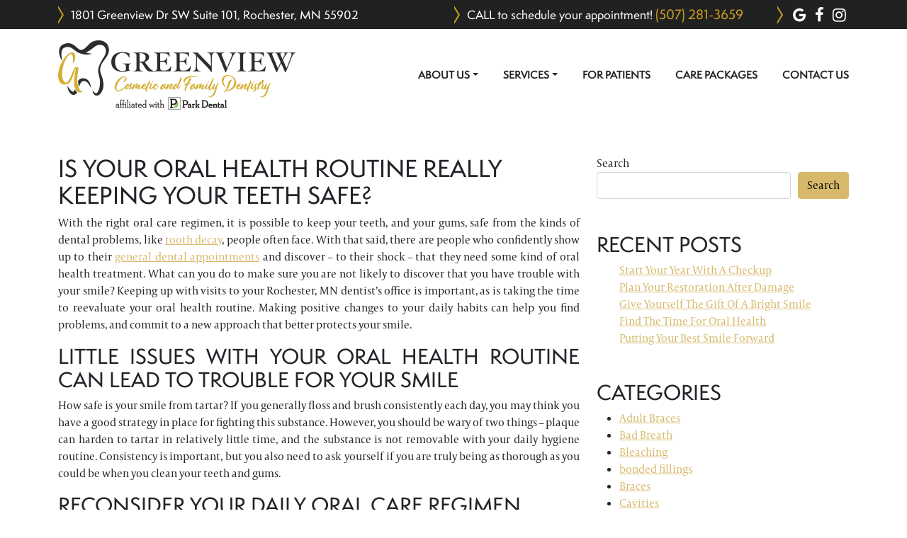

--- FILE ---
content_type: text/html; charset=UTF-8
request_url: https://greenviewdentistry.com/2019/04/25/is-your-oral-health-routine-really-keeping-your-teeth-safe/
body_size: 17069
content:
<!DOCTYPE html><html dir="ltr" lang="en-US" prefix="og: https://ogp.me/ns#"><head><meta charset="UTF-8"><meta name="viewport" content="width=device-width, initial-scale=1, shrink-to-fit=no"><link rel="profile" href="https://gmpg.org/xfn/11"><link rel="icon" type="image/x-icon" href="https://greenviewdentistry.com/wp-content/themes/understrap-child/favicon.png"><link rel="stylesheet" href="https://use.typekit.net/jit4kls.css">  <script defer src="https://www.googletagmanager.com/gtag/js?id=G-PELJ936FDR"></script> <script defer src="[data-uri]"></script> <title>Is Your Oral Health Routine Really Keeping Your Teeth Safe? | Rochester, MN</title><meta name="description" content="With the right oral care regimen, it is possible to keep your teeth, and your gums, safe from the kinds of dental problems, like tooth decay, people often face. With that said, there are people who confidently show up to their general dental appointments and discover - to their shock - that they need some" /><meta name="robots" content="max-image-preview:large" /><meta name="author" content="greenviewwpadmin"/><link rel="canonical" href="https://greenviewdentistry.com/2019/04/25/is-your-oral-health-routine-really-keeping-your-teeth-safe/" /><meta name="generator" content="All in One SEO (AIOSEO) 4.9.3" /><meta property="og:locale" content="en_US" /><meta property="og:site_name" content="Greenview Cosmetic and Family Dentistry | Rochester, MN" /><meta property="og:type" content="article" /><meta property="og:title" content="Is Your Oral Health Routine Really Keeping Your Teeth Safe? | Rochester, MN" /><meta property="og:description" content="With the right oral care regimen, it is possible to keep your teeth, and your gums, safe from the kinds of dental problems, like tooth decay, people often face. With that said, there are people who confidently show up to their general dental appointments and discover - to their shock - that they need some" /><meta property="og:url" content="https://greenviewdentistry.com/2019/04/25/is-your-oral-health-routine-really-keeping-your-teeth-safe/" /><meta property="article:published_time" content="2019-04-25T21:09:01+00:00" /><meta property="article:modified_time" content="2019-04-25T21:09:01+00:00" /><meta name="twitter:card" content="summary" /><meta name="twitter:title" content="Is Your Oral Health Routine Really Keeping Your Teeth Safe? | Rochester, MN" /><meta name="twitter:description" content="With the right oral care regimen, it is possible to keep your teeth, and your gums, safe from the kinds of dental problems, like tooth decay, people often face. With that said, there are people who confidently show up to their general dental appointments and discover - to their shock - that they need some" /> <script type="application/ld+json" class="aioseo-schema">{"@context":"https:\/\/schema.org","@graph":[{"@type":"BlogPosting","@id":"https:\/\/greenviewdentistry.com\/2019\/04\/25\/is-your-oral-health-routine-really-keeping-your-teeth-safe\/#blogposting","name":"Is Your Oral Health Routine Really Keeping Your Teeth Safe? | Rochester, MN","headline":"Is Your Oral Health Routine Really Keeping Your Teeth Safe?","author":{"@id":"https:\/\/greenviewdentistry.com\/author\/greenviewwpadmin\/#author"},"publisher":{"@id":"https:\/\/greenviewdentistry.com\/#organization"},"image":{"@type":"ImageObject","url":6609},"datePublished":"2019-04-25T16:09:01-05:00","dateModified":"2019-04-25T16:09:01-05:00","inLanguage":"en-US","mainEntityOfPage":{"@id":"https:\/\/greenviewdentistry.com\/2019\/04\/25\/is-your-oral-health-routine-really-keeping-your-teeth-safe\/#webpage"},"isPartOf":{"@id":"https:\/\/greenviewdentistry.com\/2019\/04\/25\/is-your-oral-health-routine-really-keeping-your-teeth-safe\/#webpage"},"articleSection":"General Dentistry, Oral Hygiene"},{"@type":"BreadcrumbList","@id":"https:\/\/greenviewdentistry.com\/2019\/04\/25\/is-your-oral-health-routine-really-keeping-your-teeth-safe\/#breadcrumblist","itemListElement":[{"@type":"ListItem","@id":"https:\/\/greenviewdentistry.com#listItem","position":1,"name":"Home","item":"https:\/\/greenviewdentistry.com","nextItem":{"@type":"ListItem","@id":"https:\/\/greenviewdentistry.com\/category\/general-dentistry-2\/#listItem","name":"General Dentistry"}},{"@type":"ListItem","@id":"https:\/\/greenviewdentistry.com\/category\/general-dentistry-2\/#listItem","position":2,"name":"General Dentistry","item":"https:\/\/greenviewdentistry.com\/category\/general-dentistry-2\/","nextItem":{"@type":"ListItem","@id":"https:\/\/greenviewdentistry.com\/2019\/04\/25\/is-your-oral-health-routine-really-keeping-your-teeth-safe\/#listItem","name":"Is Your Oral Health Routine Really Keeping Your Teeth Safe?"},"previousItem":{"@type":"ListItem","@id":"https:\/\/greenviewdentistry.com#listItem","name":"Home"}},{"@type":"ListItem","@id":"https:\/\/greenviewdentistry.com\/2019\/04\/25\/is-your-oral-health-routine-really-keeping-your-teeth-safe\/#listItem","position":3,"name":"Is Your Oral Health Routine Really Keeping Your Teeth Safe?","previousItem":{"@type":"ListItem","@id":"https:\/\/greenviewdentistry.com\/category\/general-dentistry-2\/#listItem","name":"General Dentistry"}}]},{"@type":"Organization","@id":"https:\/\/greenviewdentistry.com\/#organization","name":"Greenview Cosmetic and Family Dentistry","description":"Rochester, MN","url":"https:\/\/greenviewdentistry.com\/"},{"@type":"Person","@id":"https:\/\/greenviewdentistry.com\/author\/greenviewwpadmin\/#author","url":"https:\/\/greenviewdentistry.com\/author\/greenviewwpadmin\/","name":"greenviewwpadmin","image":{"@type":"ImageObject","@id":"https:\/\/greenviewdentistry.com\/2019\/04\/25\/is-your-oral-health-routine-really-keeping-your-teeth-safe\/#authorImage","url":"https:\/\/secure.gravatar.com\/avatar\/57a5522f64f2dc84d177f215442a3b86a0f11b51734fb4b0a6969928572fe2eb?s=96&d=mm&r=g","width":96,"height":96,"caption":"greenviewwpadmin"}},{"@type":"WebPage","@id":"https:\/\/greenviewdentistry.com\/2019\/04\/25\/is-your-oral-health-routine-really-keeping-your-teeth-safe\/#webpage","url":"https:\/\/greenviewdentistry.com\/2019\/04\/25\/is-your-oral-health-routine-really-keeping-your-teeth-safe\/","name":"Is Your Oral Health Routine Really Keeping Your Teeth Safe? | Rochester, MN","description":"With the right oral care regimen, it is possible to keep your teeth, and your gums, safe from the kinds of dental problems, like tooth decay, people often face. With that said, there are people who confidently show up to their general dental appointments and discover - to their shock - that they need some","inLanguage":"en-US","isPartOf":{"@id":"https:\/\/greenviewdentistry.com\/#website"},"breadcrumb":{"@id":"https:\/\/greenviewdentistry.com\/2019\/04\/25\/is-your-oral-health-routine-really-keeping-your-teeth-safe\/#breadcrumblist"},"author":{"@id":"https:\/\/greenviewdentistry.com\/author\/greenviewwpadmin\/#author"},"creator":{"@id":"https:\/\/greenviewdentistry.com\/author\/greenviewwpadmin\/#author"},"image":{"@type":"ImageObject","url":6609,"@id":"https:\/\/greenviewdentistry.com\/2019\/04\/25\/is-your-oral-health-routine-really-keeping-your-teeth-safe\/#mainImage"},"primaryImageOfPage":{"@id":"https:\/\/greenviewdentistry.com\/2019\/04\/25\/is-your-oral-health-routine-really-keeping-your-teeth-safe\/#mainImage"},"datePublished":"2019-04-25T16:09:01-05:00","dateModified":"2019-04-25T16:09:01-05:00"},{"@type":"WebSite","@id":"https:\/\/greenviewdentistry.com\/#website","url":"https:\/\/greenviewdentistry.com\/","name":"Greenview Cosmetic and Family Dentistry","description":"Rochester, MN","inLanguage":"en-US","publisher":{"@id":"https:\/\/greenviewdentistry.com\/#organization"}}]}</script> <meta property="og:title" content="Is Your Oral Health Routine Really Keeping Your Teeth Safe?"/><meta property="og:description" content="With the right oral care regimen, it is possible to keep your teeth, and your gums, safe from the kinds of dental problems, like tooth decay, people often face."/><meta property="og:url" content="/2019/04/25/is-your-oral-health-routine-really-keeping-your-teeth-safe/"/><meta property="og:image" content="https://greenviewdentistry.com/"/><meta property="og:type" content="article"/><meta property="og:article:published_time" content="2019-04-25 16:09:01"/><meta property="og:article:modified_time" content="2019-04-25 16:09:01"/><meta name="twitter:card" content="summary"><meta name="twitter:title" content="Is Your Oral Health Routine Really Keeping Your Teeth Safe?"/><meta name="twitter:description" content="With the right oral care regimen, it is possible to keep your teeth, and your gums, safe from the kinds of dental problems, like tooth decay, people often face."/><meta name="twitter:image" content="https://greenviewdentistry.com/"/><meta name="author" content="greenviewwpadmin"/><link rel="alternate" type="application/rss+xml" title="Greenview Cosmetic and Family Dentistry &raquo; Feed" href="https://greenviewdentistry.com/feed/" /><link rel="alternate" title="oEmbed (JSON)" type="application/json+oembed" href="https://greenviewdentistry.com/wp-json/oembed/1.0/embed?url=https%3A%2F%2Fgreenviewdentistry.com%2F2019%2F04%2F25%2Fis-your-oral-health-routine-really-keeping-your-teeth-safe%2F" /><link rel="alternate" title="oEmbed (XML)" type="text/xml+oembed" href="https://greenviewdentistry.com/wp-json/oembed/1.0/embed?url=https%3A%2F%2Fgreenviewdentistry.com%2F2019%2F04%2F25%2Fis-your-oral-health-routine-really-keeping-your-teeth-safe%2F&#038;format=xml" /><style id='wp-img-auto-sizes-contain-inline-css'>img:is([sizes=auto i],[sizes^="auto," i]){contain-intrinsic-size:3000px 1500px}
/*# sourceURL=wp-img-auto-sizes-contain-inline-css */</style><style id='wp-emoji-styles-inline-css'>img.wp-smiley, img.emoji {
		display: inline !important;
		border: none !important;
		box-shadow: none !important;
		height: 1em !important;
		width: 1em !important;
		margin: 0 0.07em !important;
		vertical-align: -0.1em !important;
		background: none !important;
		padding: 0 !important;
	}
/*# sourceURL=wp-emoji-styles-inline-css */</style><style id='wp-block-library-inline-css'>:root{--wp-block-synced-color:#7a00df;--wp-block-synced-color--rgb:122,0,223;--wp-bound-block-color:var(--wp-block-synced-color);--wp-editor-canvas-background:#ddd;--wp-admin-theme-color:#007cba;--wp-admin-theme-color--rgb:0,124,186;--wp-admin-theme-color-darker-10:#006ba1;--wp-admin-theme-color-darker-10--rgb:0,107,160.5;--wp-admin-theme-color-darker-20:#005a87;--wp-admin-theme-color-darker-20--rgb:0,90,135;--wp-admin-border-width-focus:2px}@media (min-resolution:192dpi){:root{--wp-admin-border-width-focus:1.5px}}.wp-element-button{cursor:pointer}:root .has-very-light-gray-background-color{background-color:#eee}:root .has-very-dark-gray-background-color{background-color:#313131}:root .has-very-light-gray-color{color:#eee}:root .has-very-dark-gray-color{color:#313131}:root .has-vivid-green-cyan-to-vivid-cyan-blue-gradient-background{background:linear-gradient(135deg,#00d084,#0693e3)}:root .has-purple-crush-gradient-background{background:linear-gradient(135deg,#34e2e4,#4721fb 50%,#ab1dfe)}:root .has-hazy-dawn-gradient-background{background:linear-gradient(135deg,#faaca8,#dad0ec)}:root .has-subdued-olive-gradient-background{background:linear-gradient(135deg,#fafae1,#67a671)}:root .has-atomic-cream-gradient-background{background:linear-gradient(135deg,#fdd79a,#004a59)}:root .has-nightshade-gradient-background{background:linear-gradient(135deg,#330968,#31cdcf)}:root .has-midnight-gradient-background{background:linear-gradient(135deg,#020381,#2874fc)}:root{--wp--preset--font-size--normal:16px;--wp--preset--font-size--huge:42px}.has-regular-font-size{font-size:1em}.has-larger-font-size{font-size:2.625em}.has-normal-font-size{font-size:var(--wp--preset--font-size--normal)}.has-huge-font-size{font-size:var(--wp--preset--font-size--huge)}.has-text-align-center{text-align:center}.has-text-align-left{text-align:left}.has-text-align-right{text-align:right}.has-fit-text{white-space:nowrap!important}#end-resizable-editor-section{display:none}.aligncenter{clear:both}.items-justified-left{justify-content:flex-start}.items-justified-center{justify-content:center}.items-justified-right{justify-content:flex-end}.items-justified-space-between{justify-content:space-between}.screen-reader-text{border:0;clip-path:inset(50%);height:1px;margin:-1px;overflow:hidden;padding:0;position:absolute;width:1px;word-wrap:normal!important}.screen-reader-text:focus{background-color:#ddd;clip-path:none;color:#444;display:block;font-size:1em;height:auto;left:5px;line-height:normal;padding:15px 23px 14px;text-decoration:none;top:5px;width:auto;z-index:100000}html :where(.has-border-color){border-style:solid}html :where([style*=border-top-color]){border-top-style:solid}html :where([style*=border-right-color]){border-right-style:solid}html :where([style*=border-bottom-color]){border-bottom-style:solid}html :where([style*=border-left-color]){border-left-style:solid}html :where([style*=border-width]){border-style:solid}html :where([style*=border-top-width]){border-top-style:solid}html :where([style*=border-right-width]){border-right-style:solid}html :where([style*=border-bottom-width]){border-bottom-style:solid}html :where([style*=border-left-width]){border-left-style:solid}html :where(img[class*=wp-image-]){height:auto;max-width:100%}:where(figure){margin:0 0 1em}html :where(.is-position-sticky){--wp-admin--admin-bar--position-offset:var(--wp-admin--admin-bar--height,0px)}@media screen and (max-width:600px){html :where(.is-position-sticky){--wp-admin--admin-bar--position-offset:0px}}

/*# sourceURL=wp-block-library-inline-css */</style><style id='wp-block-categories-inline-css'>.wp-block-categories{box-sizing:border-box}.wp-block-categories.alignleft{margin-right:2em}.wp-block-categories.alignright{margin-left:2em}.wp-block-categories.wp-block-categories-dropdown.aligncenter{text-align:center}.wp-block-categories .wp-block-categories__label{display:block;width:100%}
/*# sourceURL=https://greenviewdentistry.com/wp-includes/blocks/categories/style.min.css */</style><style id='wp-block-heading-inline-css'>h1:where(.wp-block-heading).has-background,h2:where(.wp-block-heading).has-background,h3:where(.wp-block-heading).has-background,h4:where(.wp-block-heading).has-background,h5:where(.wp-block-heading).has-background,h6:where(.wp-block-heading).has-background{padding:1.25em 2.375em}h1.has-text-align-left[style*=writing-mode]:where([style*=vertical-lr]),h1.has-text-align-right[style*=writing-mode]:where([style*=vertical-rl]),h2.has-text-align-left[style*=writing-mode]:where([style*=vertical-lr]),h2.has-text-align-right[style*=writing-mode]:where([style*=vertical-rl]),h3.has-text-align-left[style*=writing-mode]:where([style*=vertical-lr]),h3.has-text-align-right[style*=writing-mode]:where([style*=vertical-rl]),h4.has-text-align-left[style*=writing-mode]:where([style*=vertical-lr]),h4.has-text-align-right[style*=writing-mode]:where([style*=vertical-rl]),h5.has-text-align-left[style*=writing-mode]:where([style*=vertical-lr]),h5.has-text-align-right[style*=writing-mode]:where([style*=vertical-rl]),h6.has-text-align-left[style*=writing-mode]:where([style*=vertical-lr]),h6.has-text-align-right[style*=writing-mode]:where([style*=vertical-rl]){rotate:180deg}
/*# sourceURL=https://greenviewdentistry.com/wp-includes/blocks/heading/style.min.css */</style><style id='wp-block-latest-posts-inline-css'>.wp-block-latest-posts{box-sizing:border-box}.wp-block-latest-posts.alignleft{margin-right:2em}.wp-block-latest-posts.alignright{margin-left:2em}.wp-block-latest-posts.wp-block-latest-posts__list{list-style:none}.wp-block-latest-posts.wp-block-latest-posts__list li{clear:both;overflow-wrap:break-word}.wp-block-latest-posts.is-grid{display:flex;flex-wrap:wrap}.wp-block-latest-posts.is-grid li{margin:0 1.25em 1.25em 0;width:100%}@media (min-width:600px){.wp-block-latest-posts.columns-2 li{width:calc(50% - .625em)}.wp-block-latest-posts.columns-2 li:nth-child(2n){margin-right:0}.wp-block-latest-posts.columns-3 li{width:calc(33.33333% - .83333em)}.wp-block-latest-posts.columns-3 li:nth-child(3n){margin-right:0}.wp-block-latest-posts.columns-4 li{width:calc(25% - .9375em)}.wp-block-latest-posts.columns-4 li:nth-child(4n){margin-right:0}.wp-block-latest-posts.columns-5 li{width:calc(20% - 1em)}.wp-block-latest-posts.columns-5 li:nth-child(5n){margin-right:0}.wp-block-latest-posts.columns-6 li{width:calc(16.66667% - 1.04167em)}.wp-block-latest-posts.columns-6 li:nth-child(6n){margin-right:0}}:root :where(.wp-block-latest-posts.is-grid){padding:0}:root :where(.wp-block-latest-posts.wp-block-latest-posts__list){padding-left:0}.wp-block-latest-posts__post-author,.wp-block-latest-posts__post-date{display:block;font-size:.8125em}.wp-block-latest-posts__post-excerpt,.wp-block-latest-posts__post-full-content{margin-bottom:1em;margin-top:.5em}.wp-block-latest-posts__featured-image a{display:inline-block}.wp-block-latest-posts__featured-image img{height:auto;max-width:100%;width:auto}.wp-block-latest-posts__featured-image.alignleft{float:left;margin-right:1em}.wp-block-latest-posts__featured-image.alignright{float:right;margin-left:1em}.wp-block-latest-posts__featured-image.aligncenter{margin-bottom:1em;text-align:center}
/*# sourceURL=https://greenviewdentistry.com/wp-includes/blocks/latest-posts/style.min.css */</style><style id='wp-block-search-inline-css'>.wp-block-search__button{margin-left:10px;word-break:normal}.wp-block-search__button.has-icon{line-height:0}.wp-block-search__button svg{height:1.25em;min-height:24px;min-width:24px;width:1.25em;fill:currentColor;vertical-align:text-bottom}:where(.wp-block-search__button){border:1px solid #ccc;padding:6px 10px}.wp-block-search__inside-wrapper{display:flex;flex:auto;flex-wrap:nowrap;max-width:100%}.wp-block-search__label{width:100%}.wp-block-search.wp-block-search__button-only .wp-block-search__button{box-sizing:border-box;display:flex;flex-shrink:0;justify-content:center;margin-left:0;max-width:100%}.wp-block-search.wp-block-search__button-only .wp-block-search__inside-wrapper{min-width:0!important;transition-property:width}.wp-block-search.wp-block-search__button-only .wp-block-search__input{flex-basis:100%;transition-duration:.3s}.wp-block-search.wp-block-search__button-only.wp-block-search__searchfield-hidden,.wp-block-search.wp-block-search__button-only.wp-block-search__searchfield-hidden .wp-block-search__inside-wrapper{overflow:hidden}.wp-block-search.wp-block-search__button-only.wp-block-search__searchfield-hidden .wp-block-search__input{border-left-width:0!important;border-right-width:0!important;flex-basis:0;flex-grow:0;margin:0;min-width:0!important;padding-left:0!important;padding-right:0!important;width:0!important}:where(.wp-block-search__input){appearance:none;border:1px solid #949494;flex-grow:1;font-family:inherit;font-size:inherit;font-style:inherit;font-weight:inherit;letter-spacing:inherit;line-height:inherit;margin-left:0;margin-right:0;min-width:3rem;padding:8px;text-decoration:unset!important;text-transform:inherit}:where(.wp-block-search__button-inside .wp-block-search__inside-wrapper){background-color:#fff;border:1px solid #949494;box-sizing:border-box;padding:4px}:where(.wp-block-search__button-inside .wp-block-search__inside-wrapper) .wp-block-search__input{border:none;border-radius:0;padding:0 4px}:where(.wp-block-search__button-inside .wp-block-search__inside-wrapper) .wp-block-search__input:focus{outline:none}:where(.wp-block-search__button-inside .wp-block-search__inside-wrapper) :where(.wp-block-search__button){padding:4px 8px}.wp-block-search.aligncenter .wp-block-search__inside-wrapper{margin:auto}.wp-block[data-align=right] .wp-block-search.wp-block-search__button-only .wp-block-search__inside-wrapper{float:right}
/*# sourceURL=https://greenviewdentistry.com/wp-includes/blocks/search/style.min.css */</style><style id='wp-block-group-inline-css'>.wp-block-group{box-sizing:border-box}:where(.wp-block-group.wp-block-group-is-layout-constrained){position:relative}
/*# sourceURL=https://greenviewdentistry.com/wp-includes/blocks/group/style.min.css */</style><style id='global-styles-inline-css'>:root{--wp--preset--aspect-ratio--square: 1;--wp--preset--aspect-ratio--4-3: 4/3;--wp--preset--aspect-ratio--3-4: 3/4;--wp--preset--aspect-ratio--3-2: 3/2;--wp--preset--aspect-ratio--2-3: 2/3;--wp--preset--aspect-ratio--16-9: 16/9;--wp--preset--aspect-ratio--9-16: 9/16;--wp--preset--color--black: #000000;--wp--preset--color--cyan-bluish-gray: #abb8c3;--wp--preset--color--white: #fff;--wp--preset--color--pale-pink: #f78da7;--wp--preset--color--vivid-red: #cf2e2e;--wp--preset--color--luminous-vivid-orange: #ff6900;--wp--preset--color--luminous-vivid-amber: #fcb900;--wp--preset--color--light-green-cyan: #7bdcb5;--wp--preset--color--vivid-green-cyan: #00d084;--wp--preset--color--pale-cyan-blue: #8ed1fc;--wp--preset--color--vivid-cyan-blue: #0693e3;--wp--preset--color--vivid-purple: #9b51e0;--wp--preset--color--blue: #0d6efd;--wp--preset--color--indigo: #6610f2;--wp--preset--color--purple: #5533ff;--wp--preset--color--pink: #d63384;--wp--preset--color--red: #dc3545;--wp--preset--color--orange: #fd7e14;--wp--preset--color--yellow: #ffc107;--wp--preset--color--green: #198754;--wp--preset--color--teal: #20c997;--wp--preset--color--cyan: #0dcaf0;--wp--preset--color--gray: #6c757d;--wp--preset--color--gray-dark: #343a40;--wp--preset--gradient--vivid-cyan-blue-to-vivid-purple: linear-gradient(135deg,rgb(6,147,227) 0%,rgb(155,81,224) 100%);--wp--preset--gradient--light-green-cyan-to-vivid-green-cyan: linear-gradient(135deg,rgb(122,220,180) 0%,rgb(0,208,130) 100%);--wp--preset--gradient--luminous-vivid-amber-to-luminous-vivid-orange: linear-gradient(135deg,rgb(252,185,0) 0%,rgb(255,105,0) 100%);--wp--preset--gradient--luminous-vivid-orange-to-vivid-red: linear-gradient(135deg,rgb(255,105,0) 0%,rgb(207,46,46) 100%);--wp--preset--gradient--very-light-gray-to-cyan-bluish-gray: linear-gradient(135deg,rgb(238,238,238) 0%,rgb(169,184,195) 100%);--wp--preset--gradient--cool-to-warm-spectrum: linear-gradient(135deg,rgb(74,234,220) 0%,rgb(151,120,209) 20%,rgb(207,42,186) 40%,rgb(238,44,130) 60%,rgb(251,105,98) 80%,rgb(254,248,76) 100%);--wp--preset--gradient--blush-light-purple: linear-gradient(135deg,rgb(255,206,236) 0%,rgb(152,150,240) 100%);--wp--preset--gradient--blush-bordeaux: linear-gradient(135deg,rgb(254,205,165) 0%,rgb(254,45,45) 50%,rgb(107,0,62) 100%);--wp--preset--gradient--luminous-dusk: linear-gradient(135deg,rgb(255,203,112) 0%,rgb(199,81,192) 50%,rgb(65,88,208) 100%);--wp--preset--gradient--pale-ocean: linear-gradient(135deg,rgb(255,245,203) 0%,rgb(182,227,212) 50%,rgb(51,167,181) 100%);--wp--preset--gradient--electric-grass: linear-gradient(135deg,rgb(202,248,128) 0%,rgb(113,206,126) 100%);--wp--preset--gradient--midnight: linear-gradient(135deg,rgb(2,3,129) 0%,rgb(40,116,252) 100%);--wp--preset--font-size--small: 13px;--wp--preset--font-size--medium: 20px;--wp--preset--font-size--large: 36px;--wp--preset--font-size--x-large: 42px;--wp--preset--spacing--20: 0.44rem;--wp--preset--spacing--30: 0.67rem;--wp--preset--spacing--40: 1rem;--wp--preset--spacing--50: 1.5rem;--wp--preset--spacing--60: 2.25rem;--wp--preset--spacing--70: 3.38rem;--wp--preset--spacing--80: 5.06rem;--wp--preset--shadow--natural: 6px 6px 9px rgba(0, 0, 0, 0.2);--wp--preset--shadow--deep: 12px 12px 50px rgba(0, 0, 0, 0.4);--wp--preset--shadow--sharp: 6px 6px 0px rgba(0, 0, 0, 0.2);--wp--preset--shadow--outlined: 6px 6px 0px -3px rgb(255, 255, 255), 6px 6px rgb(0, 0, 0);--wp--preset--shadow--crisp: 6px 6px 0px rgb(0, 0, 0);}:where(.is-layout-flex){gap: 0.5em;}:where(.is-layout-grid){gap: 0.5em;}body .is-layout-flex{display: flex;}.is-layout-flex{flex-wrap: wrap;align-items: center;}.is-layout-flex > :is(*, div){margin: 0;}body .is-layout-grid{display: grid;}.is-layout-grid > :is(*, div){margin: 0;}:where(.wp-block-columns.is-layout-flex){gap: 2em;}:where(.wp-block-columns.is-layout-grid){gap: 2em;}:where(.wp-block-post-template.is-layout-flex){gap: 1.25em;}:where(.wp-block-post-template.is-layout-grid){gap: 1.25em;}.has-black-color{color: var(--wp--preset--color--black) !important;}.has-cyan-bluish-gray-color{color: var(--wp--preset--color--cyan-bluish-gray) !important;}.has-white-color{color: var(--wp--preset--color--white) !important;}.has-pale-pink-color{color: var(--wp--preset--color--pale-pink) !important;}.has-vivid-red-color{color: var(--wp--preset--color--vivid-red) !important;}.has-luminous-vivid-orange-color{color: var(--wp--preset--color--luminous-vivid-orange) !important;}.has-luminous-vivid-amber-color{color: var(--wp--preset--color--luminous-vivid-amber) !important;}.has-light-green-cyan-color{color: var(--wp--preset--color--light-green-cyan) !important;}.has-vivid-green-cyan-color{color: var(--wp--preset--color--vivid-green-cyan) !important;}.has-pale-cyan-blue-color{color: var(--wp--preset--color--pale-cyan-blue) !important;}.has-vivid-cyan-blue-color{color: var(--wp--preset--color--vivid-cyan-blue) !important;}.has-vivid-purple-color{color: var(--wp--preset--color--vivid-purple) !important;}.has-black-background-color{background-color: var(--wp--preset--color--black) !important;}.has-cyan-bluish-gray-background-color{background-color: var(--wp--preset--color--cyan-bluish-gray) !important;}.has-white-background-color{background-color: var(--wp--preset--color--white) !important;}.has-pale-pink-background-color{background-color: var(--wp--preset--color--pale-pink) !important;}.has-vivid-red-background-color{background-color: var(--wp--preset--color--vivid-red) !important;}.has-luminous-vivid-orange-background-color{background-color: var(--wp--preset--color--luminous-vivid-orange) !important;}.has-luminous-vivid-amber-background-color{background-color: var(--wp--preset--color--luminous-vivid-amber) !important;}.has-light-green-cyan-background-color{background-color: var(--wp--preset--color--light-green-cyan) !important;}.has-vivid-green-cyan-background-color{background-color: var(--wp--preset--color--vivid-green-cyan) !important;}.has-pale-cyan-blue-background-color{background-color: var(--wp--preset--color--pale-cyan-blue) !important;}.has-vivid-cyan-blue-background-color{background-color: var(--wp--preset--color--vivid-cyan-blue) !important;}.has-vivid-purple-background-color{background-color: var(--wp--preset--color--vivid-purple) !important;}.has-black-border-color{border-color: var(--wp--preset--color--black) !important;}.has-cyan-bluish-gray-border-color{border-color: var(--wp--preset--color--cyan-bluish-gray) !important;}.has-white-border-color{border-color: var(--wp--preset--color--white) !important;}.has-pale-pink-border-color{border-color: var(--wp--preset--color--pale-pink) !important;}.has-vivid-red-border-color{border-color: var(--wp--preset--color--vivid-red) !important;}.has-luminous-vivid-orange-border-color{border-color: var(--wp--preset--color--luminous-vivid-orange) !important;}.has-luminous-vivid-amber-border-color{border-color: var(--wp--preset--color--luminous-vivid-amber) !important;}.has-light-green-cyan-border-color{border-color: var(--wp--preset--color--light-green-cyan) !important;}.has-vivid-green-cyan-border-color{border-color: var(--wp--preset--color--vivid-green-cyan) !important;}.has-pale-cyan-blue-border-color{border-color: var(--wp--preset--color--pale-cyan-blue) !important;}.has-vivid-cyan-blue-border-color{border-color: var(--wp--preset--color--vivid-cyan-blue) !important;}.has-vivid-purple-border-color{border-color: var(--wp--preset--color--vivid-purple) !important;}.has-vivid-cyan-blue-to-vivid-purple-gradient-background{background: var(--wp--preset--gradient--vivid-cyan-blue-to-vivid-purple) !important;}.has-light-green-cyan-to-vivid-green-cyan-gradient-background{background: var(--wp--preset--gradient--light-green-cyan-to-vivid-green-cyan) !important;}.has-luminous-vivid-amber-to-luminous-vivid-orange-gradient-background{background: var(--wp--preset--gradient--luminous-vivid-amber-to-luminous-vivid-orange) !important;}.has-luminous-vivid-orange-to-vivid-red-gradient-background{background: var(--wp--preset--gradient--luminous-vivid-orange-to-vivid-red) !important;}.has-very-light-gray-to-cyan-bluish-gray-gradient-background{background: var(--wp--preset--gradient--very-light-gray-to-cyan-bluish-gray) !important;}.has-cool-to-warm-spectrum-gradient-background{background: var(--wp--preset--gradient--cool-to-warm-spectrum) !important;}.has-blush-light-purple-gradient-background{background: var(--wp--preset--gradient--blush-light-purple) !important;}.has-blush-bordeaux-gradient-background{background: var(--wp--preset--gradient--blush-bordeaux) !important;}.has-luminous-dusk-gradient-background{background: var(--wp--preset--gradient--luminous-dusk) !important;}.has-pale-ocean-gradient-background{background: var(--wp--preset--gradient--pale-ocean) !important;}.has-electric-grass-gradient-background{background: var(--wp--preset--gradient--electric-grass) !important;}.has-midnight-gradient-background{background: var(--wp--preset--gradient--midnight) !important;}.has-small-font-size{font-size: var(--wp--preset--font-size--small) !important;}.has-medium-font-size{font-size: var(--wp--preset--font-size--medium) !important;}.has-large-font-size{font-size: var(--wp--preset--font-size--large) !important;}.has-x-large-font-size{font-size: var(--wp--preset--font-size--x-large) !important;}
/*# sourceURL=global-styles-inline-css */</style><style id='classic-theme-styles-inline-css'>/*! This file is auto-generated */
.wp-block-button__link{color:#fff;background-color:#32373c;border-radius:9999px;box-shadow:none;text-decoration:none;padding:calc(.667em + 2px) calc(1.333em + 2px);font-size:1.125em}.wp-block-file__button{background:#32373c;color:#fff;text-decoration:none}
/*# sourceURL=/wp-includes/css/classic-themes.min.css */</style><link rel='stylesheet' id='contact-form-7-signature-addon-css' href='https://greenviewdentistry.com/wp-content/cache/autoptimize/autoptimize_single_36caa5ceae0b1325cdb31d95f34b0ab1.php?ver=4.2.2' media='all' /><link rel='stylesheet' id='contact-form-7-css' href='https://greenviewdentistry.com/wp-content/cache/autoptimize/autoptimize_single_64ac31699f5326cb3c76122498b76f66.php?ver=6.1.4' media='all' /><link rel='stylesheet' id='child-understrap-styles-css' href='https://greenviewdentistry.com/wp-content/cache/autoptimize/autoptimize_single_156832141f8d3506e75aa2e9d90c64c8.php?ver=1.1.0' media='all' /> <script defer src="https://greenviewdentistry.com/wp-content/plugins/contact-form-7-signature-addon/public/js/signature_pad.min.js?ver=4.2.2" id="contact-form-7-signature-addon-signature-js"></script> <script src="https://greenviewdentistry.com/wp-includes/js/jquery/jquery.min.js?ver=3.7.1" id="jquery-core-js"></script> <script defer src="https://greenviewdentistry.com/wp-includes/js/jquery/jquery-migrate.min.js?ver=3.4.1" id="jquery-migrate-js"></script> <script defer src="https://greenviewdentistry.com/wp-content/cache/autoptimize/autoptimize_single_3927f28f86fd4c81752842aafe0ecac1.php?ver=4.2.2" id="contact-form-7-signature-addon-js"></script> <link rel="https://api.w.org/" href="https://greenviewdentistry.com/wp-json/" /><link rel="alternate" title="JSON" type="application/json" href="https://greenviewdentistry.com/wp-json/wp/v2/posts/6608" /><link rel="EditURI" type="application/rsd+xml" title="RSD" href="https://greenviewdentistry.com/xmlrpc.php?rsd" /><meta name="generator" content="WordPress 6.9" /><link rel='shortlink' href='https://greenviewdentistry.com/?p=6608' /><meta name="mobile-web-app-capable" content="yes"><meta name="apple-mobile-web-app-capable" content="yes"><meta name="apple-mobile-web-app-title" content="Greenview Cosmetic and Family Dentistry - Rochester, MN"><link rel='stylesheet' id='owl_carousel_css-css' href='https://greenviewdentistry.com/wp-content/cache/autoptimize/autoptimize_single_e0466e61468ae6f249f8d589c29ec9dd.php?ver=2.2.1.1' media='all' /><link rel='stylesheet' id='owl_theme_css-css' href='https://greenviewdentistry.com/wp-content/cache/autoptimize/autoptimize_single_f941cf649418503ccd8da330ee1b300b.php?ver=2.0' media='all' /><link rel='stylesheet' id='owl_animate_css-css' href='https://greenviewdentistry.com/wp-content/plugins/slide-anything/owl-carousel/animate.min.css?ver=2.0' media='all' /><link rel='stylesheet' id='lightgallery_css-css' href='https://greenviewdentistry.com/wp-content/cache/autoptimize/autoptimize_single_a09171c130712955007a5eb7388c3850.php?ver=2.5.0' media='all' /><link rel='stylesheet' id='lightgallery_bundle_css-css' href='https://greenviewdentistry.com/wp-content/plugins/slide-anything/lightgallery/css/lightgallery-bundle.min.css?ver=2.5.0' media='all' /></head><body data-rsssl=1 class="wp-singular post-template-default single single-post postid-6608 single-format-standard wp-embed-responsive wp-theme-understrap wp-child-theme-understrap-child understrap-has-sidebar" itemscope itemtype="http://schema.org/WebSite"><div class="site" id="page"><header id="wrapper-navbar"> <a class="skip-link sr-only sr-only-focusable" href="#content">Skip to content</a><div class="top-bar d-none d-lg-block"><div class="top-bar-inner container"><div class="row align-items-center gx-xl-5"><div class="tb-address col"><div class="iw"> 1801 Greenview Dr SW Suite 101, Rochester, MN 55902</div></div><div class="tb-phone col-auto"><div class="iw"> CALL to schedule your appointment! <a href="tel:(507) 281-3659">(507) 281-3659</a></div></div><div class="tb-sm col-auto"><div class="iw"> <a class="nonLink" href="https://goo.gl/maps/VwaQU4iKithRu67R7" target="_blank"><i class="fa fab fa-google"></i></a> <a class="nonLink" href="https://www.facebook.com/GreenviewDentistry" target="_blank"><i class="fa fab fa-facebook-f"></i></a> <a class="nonLink" href="https://www.instagram.com/greenviewfamilydentistry/" target="_blank"><i class="fa fab fa-instagram"></i></a></div></div></div></div></div><div class="container-lg"><div class="row mobile-icons py-3 d-lg-none"><div class="col mobile-menu-icon"> <img data-bs-toggle="collapse" data-bs-target="#navbarNavDropdown" aria-controls="navbarNavDropdown" aria-expanded="false" aria-label="Toggle navigation" src="https://greenviewdentistry.com/wp-content/themes/understrap-child/images/menu.png" alt="Menu Toggle" /></div><div class="col-auto mobile-phone-icon"> <a href="tel:(507) 281-3659"><img src="https://greenviewdentistry.com/wp-content/themes/understrap-child/images/phone.png" alt="Call Us" /></a></div><div class="col-auto mobile-map-icon ms-4"> <a href="https://goo.gl/maps/vTTN7YRf5Ca3qqSDA" target="_blank"><img src="https://greenviewdentistry.com/wp-content/themes/understrap-child/images/map.png" alt="Call Us" /></a></div></div><div class="row menu-wrapper align-items-lg-center"><div class="col-12 col-lg order-lg-2"><nav id="main-nav" class="navbar navbar-expand-lg navbar-light py-0" aria-labelledby="main-nav-label"><h2 id="main-nav-label" class="screen-reader-text"> Main Navigation</h2><div id="navbarNavDropdown" class="collapse navbar-collapse"><ul id="main-menu" class="navbar-nav ms-auto"><li itemscope="itemscope" itemtype="https://www.schema.org/SiteNavigationElement" id="menu-item-123" class="menu-item menu-item-type-custom menu-item-object-custom menu-item-has-children dropdown menu-item-123 nav-item"><a title="About Us" href="#" data-toggle="dropdown" data-bs-toggle="dropdown" aria-haspopup="true" aria-expanded="false" class="dropdown-toggle nav-link" id="menu-item-dropdown-123">About Us</a><ul class="dropdown-menu" aria-labelledby="menu-item-dropdown-123" ><li itemscope="itemscope" itemtype="https://www.schema.org/SiteNavigationElement" id="menu-item-109" class="menu-item menu-item-type-post_type menu-item-object-page menu-item-109 nav-item"><a title="About Us" href="https://greenviewdentistry.com/about-us/" class="dropdown-item">About Us</a></li><li itemscope="itemscope" itemtype="https://www.schema.org/SiteNavigationElement" id="menu-item-108" class="menu-item menu-item-type-post_type menu-item-object-page current_page_parent menu-item-108 nav-item"><a title="Blog" href="https://greenviewdentistry.com/blog/" class="dropdown-item">Blog</a></li><li itemscope="itemscope" itemtype="https://www.schema.org/SiteNavigationElement" id="menu-item-11713" class="menu-item menu-item-type-post_type menu-item-object-page menu-item-11713 nav-item"><a title="Patient Rights and Responsibilities" href="https://greenviewdentistry.com/patient-rights-and-responsibilities/" class="dropdown-item">Patient Rights and Responsibilities</a></li></ul></li><li itemscope="itemscope" itemtype="https://www.schema.org/SiteNavigationElement" id="menu-item-122" class="menu-item menu-item-type-custom menu-item-object-custom menu-item-has-children dropdown menu-item-122 nav-item"><a title="Services" href="#" data-toggle="dropdown" data-bs-toggle="dropdown" aria-haspopup="true" aria-expanded="false" class="dropdown-toggle nav-link" id="menu-item-dropdown-122">Services</a><ul class="dropdown-menu" aria-labelledby="menu-item-dropdown-122" ><li itemscope="itemscope" itemtype="https://www.schema.org/SiteNavigationElement" id="menu-item-112" class="menu-item menu-item-type-post_type menu-item-object-page menu-item-112 nav-item"><a title="Family Dentistry" href="https://greenviewdentistry.com/family-dentistry/" class="dropdown-item">Family Dentistry</a></li></ul></li><li itemscope="itemscope" itemtype="https://www.schema.org/SiteNavigationElement" id="menu-item-113" class="menu-item menu-item-type-post_type menu-item-object-page menu-item-113 nav-item"><a title="For Patients" href="https://greenviewdentistry.com/for-patients/" class="nav-link">For Patients</a></li><li itemscope="itemscope" itemtype="https://www.schema.org/SiteNavigationElement" id="menu-item-11467" class="menu-item menu-item-type-post_type menu-item-object-page menu-item-11467 nav-item"><a title="Care Packages" href="https://greenviewdentistry.com/care-packages-member-savings-plan/" class="nav-link">Care Packages</a></li><li itemscope="itemscope" itemtype="https://www.schema.org/SiteNavigationElement" id="menu-item-110" class="menu-item menu-item-type-post_type menu-item-object-page menu-item-110 nav-item"><a title="Contact Us" href="https://greenviewdentistry.com/contact-us/" class="nav-link">Contact Us</a></li></ul></div></nav></div><div class="navbar-logo-wrapper col-lg-4 order-lg-1"><div class="iw p-3 p-lg-0 py-lg-3 text-center text-lg-start"> <a class="navbar-brand" rel="home" href="https://greenviewdentistry.com/" itemprop="url"><img src="https://greenviewdentistry.com/wp-content/themes/understrap-child/images/logo.png" alt="Greenview Cosmetic and Family Dentistry" /></a></div></div></div></div></header><div class="wrapper py-5" id="single-wrapper"><div class="container" id="content" tabindex="-1"><div class="row"><div class="col-md content-area" id="primary"><main class="site-main" id="main"><article class="post-6608 post type-post status-publish format-standard has-post-thumbnail hentry category-general-dentistry-2 category-oral-hygiene" id="post-6608"><header class="entry-header"><div class="entry-header-inner"><h1 class="entry-title">Is Your Oral Health Routine Really Keeping Your Teeth Safe?</h1></div></header><div class="entry-content"><p style="text-align: justify;">With the right oral care regimen, it is possible to keep your teeth, and your gums, safe from the kinds of dental problems, like <a href="https://calcagnodds.com/family-dentistry/cavity-detection/" target="_blank" rel="noopener noreferrer">tooth decay</a>, people often face. With that said, there are people who confidently show up to their <a href="https://calcagnodds.com/family-dentistry/general-dentistry/" target="_blank" rel="noopener noreferrer">general dental appointments</a> and discover &#8211; to their shock &#8211; that they need some kind of oral health treatment. What can you do to make sure you are not likely to discover that you have trouble with your smile? Keeping up with visits to your Rochester, MN dentist&#8217;s office is important, as is taking the time to reevaluate your oral health routine. Making positive changes to your daily habits can help you find problems, and commit to a new approach that better protects your smile.<span id="more-6608"></span></p><h2 style="text-align: justify;">Little Issues With Your Oral Health Routine Can Lead To Trouble For Your Smile</h2><p style="text-align: justify;">How safe is your smile from tartar? If you generally floss and brush consistently each day, you may think you have a good strategy in place for fighting this substance. However, you should be wary of two things &#8211; plaque can harden to tartar in relatively little time, and the substance is not removable with your daily hygiene routine. Consistency is important, but you also need to ask yourself if you are truly being as thorough as you could be when you clean your teeth and gums.</p><h2 style="text-align: justify;">Reconsider Your Daily Oral Care Regimen</h2><p style="text-align: justify;">Reconsidering your approach to smile care is about more than just deciding to brush and floss more often. Think about your normal behavior during these sessions, and look for areas of improvement. That could mean committing to watching yourself in the mirror as you clean your teeth, so that you remain focused on the task. Idly checking your phone while you brush or floss can make you prone to overlooking hard to reach areas, or spending too little time on different sections of your smile. You should also make sure your brushing and flossing motions are thorough, especially if you are <a href="https://calcagnodds.com/family-dentistry/gum-health/" target="_blank" rel="noopener noreferrer">concerned about gum disease</a>. People sometimes fail to realize that they are doing a poor job cleaning the base of their teeth, at their gum line, which means bacteria can build up with relative ease.</p><h2 style="text-align: justify;">Make Sure Professional Dental Care Is Part Of Your Overall Plan To Protect Your Smile</h2><p style="text-align: justify;">Regular exams use advanced imaging tools like <a href="https://calcagnodds.com/family-dentistry/digital-x-rays/" target="_blank" rel="noopener noreferrer">digital x-rays</a> and <a href="https://calcagnodds.com/family-dentistry/intra-oral-camera/" target="_blank" rel="noopener noreferrer">intra-oral cameras</a> to make certain there is nothing wrong with your smile. These tools make it possible to catch trouble early, so you are less likely to <a href="https://calcagnodds.com/root-canal-treatment/" target="_blank" rel="noopener noreferrer">need a root canal treatment</a> for a cavity that has gone untreated. These visits are also important because they include a professional cleaning that removes tartar, and gives you updates about the effectiveness of your daily routine.</p><h2 style="text-align: justify;">Calcagno Cosmetic And Family Dentistry Can Help You Keep Your Teeth Safe</h2><p style="text-align: justify;">Calcagno Cosmetic And Family Dentistry is ready to help Rochester, MN families enjoy great smile care! If you  want to know more about the range of services we offer, or if you wish to <a href="http://calcagnodds.com/contact-us/">schedule a consultation</a>, please call (507) 281-3659.</p></div><footer class="entry-footer"></footer></article><nav class="container navigation post-navigation"><h2 class="screen-reader-text">Post navigation</h2><div class="d-flex nav-links justify-content-between"> <span class="nav-previous"><a href="https://greenviewdentistry.com/2019/04/23/figuring-out-why-you-are-experiencing-a-toothache/" rel="prev"><i class="fa fa-angle-left"></i>&nbsp;Figuring Out Why You Are Experiencing A Toothache</a></span><span class="nav-next"><a href="https://greenviewdentistry.com/2019/04/26/check-out-the-garden-fair-in-rochester-on-june-1/" rel="next">Check Out The Garden Fair In Rochester On June 1!&nbsp;<i class="fa fa-angle-right"></i></a></span></div></nav></main></div><div class="col-md-4 widget-area" id="right-sidebar"><aside id="block-2" class="widget widget_block widget_search"><form role="search" method="get" action="https://greenviewdentistry.com/" class="wp-block-search__button-outside wp-block-search__text-button wp-block-search"    ><label class="wp-block-search__label" for="wp-block-search__input-1" >Search</label><div class="wp-block-search__inside-wrapper" ><input class="wp-block-search__input form-control" id="wp-block-search__input-1" placeholder="" value="" type="search" name="s" required /><button aria-label="Search" class="wp-block-search__button btn btn-primary wp-element-button" type="submit" >Search</button></div></form></aside><aside id="block-3" class="widget widget_block"><div class="wp-block-group"><div class="wp-block-group__inner-container is-layout-flow wp-block-group-is-layout-flow"><h2 class="mt-5 wp-block-heading">Recent Posts</h2><ul class="wp-block-latest-posts__list wp-block-latest-posts"><li><a class="wp-block-latest-posts__post-title" href="https://greenviewdentistry.com/2026/01/19/start-your-year-with-a-checkup/">Start Your Year With A Checkup</a></li><li><a class="wp-block-latest-posts__post-title" href="https://greenviewdentistry.com/2026/01/05/plan-your-restoration-after-damage/">Plan Your Restoration After Damage</a></li><li><a class="wp-block-latest-posts__post-title" href="https://greenviewdentistry.com/2025/12/15/give-yourself-the-gift-of-a-bright-smile/">Give Yourself The Gift Of A Bright Smile</a></li><li><a class="wp-block-latest-posts__post-title" href="https://greenviewdentistry.com/2025/12/01/find-the-time-for-oral-health/">Find The Time For Oral Health</a></li><li><a class="wp-block-latest-posts__post-title" href="https://greenviewdentistry.com/2025/11/17/putting-your-best-smile-forward/">Putting Your Best Smile Forward</a></li></ul></div></div></aside><aside id="block-4" class="widget widget_block"><div class="wp-block-group"><div class="wp-block-group__inner-container is-layout-flow wp-block-group-is-layout-flow"><h2 class="mt-5 wp-block-heading">Categories</h2></div></div></aside><aside id="block-7" class="widget widget_block widget_categories"><ul class="wp-block-categories-list wp-block-categories"><li class="cat-item cat-item-199"><a href="https://greenviewdentistry.com/category/adult-braces/">Adult Braces</a></li><li class="cat-item cat-item-54"><a href="https://greenviewdentistry.com/category/bad-breath/">Bad Breath</a></li><li class="cat-item cat-item-20"><a href="https://greenviewdentistry.com/category/bleaching/">Bleaching</a></li><li class="cat-item cat-item-59"><a href="https://greenviewdentistry.com/category/bonded-fillings/">bonded fillings</a></li><li class="cat-item cat-item-48"><a href="https://greenviewdentistry.com/category/braces/">Braces</a></li><li class="cat-item cat-item-25"><a href="https://greenviewdentistry.com/category/cavities/">Cavities</a></li><li class="cat-item cat-item-195"><a href="https://greenviewdentistry.com/category/ceramic-crowns/">Ceramic Crowns</a></li><li class="cat-item cat-item-44"><a href="https://greenviewdentistry.com/category/childrens-dentistry/">Children&#039;s Dentistry</a></li><li class="cat-item cat-item-53"><a href="https://greenviewdentistry.com/category/Clear%20Aligner%20Systems/">Clear Aligner Systems</a></li><li class="cat-item cat-item-52"><a href="https://greenviewdentistry.com/category/college-students-2/">College Students</a></li><li class="cat-item cat-item-311"><a href="https://greenviewdentistry.com/category/community-events/">Community Events</a></li><li class="cat-item cat-item-58"><a href="https://greenviewdentistry.com/category/complete-smile-makeover/">complete smile makeover</a></li><li class="cat-item cat-item-69"><a href="https://greenviewdentistry.com/category/cosmetic-consultation/">Cosmetic Consultation</a></li><li class="cat-item cat-item-5"><a href="https://greenviewdentistry.com/category/cosmetic-dentistry/">Cosmetic Dentistry</a></li><li class="cat-item cat-item-61"><a href="https://greenviewdentistry.com/category/crowns/">Crowns</a></li><li class="cat-item cat-item-322"><a href="https://greenviewdentistry.com/category/dental-bonding/">Dental Bonding</a></li><li class="cat-item cat-item-264"><a href="https://greenviewdentistry.com/category/dental-bonding-2-2/">Dental Bonding</a></li><li class="cat-item cat-item-344"><a href="https://greenviewdentistry.com/category/dental-cleaning/">Dental Cleaning</a></li><li class="cat-item cat-item-345"><a href="https://greenviewdentistry.com/category/dental-health/">Dental Health</a></li><li class="cat-item cat-item-43"><a href="https://greenviewdentistry.com/category/dental-implants/">Dental Implants</a></li><li class="cat-item cat-item-57"><a href="https://greenviewdentistry.com/category/dental-research/">Dental Research</a></li><li class="cat-item cat-item-355"><a href="https://greenviewdentistry.com/category/dental-technology/">Dental Technology</a></li><li class="cat-item cat-item-353"><a href="https://greenviewdentistry.com/category/dentures-2/">Dentures</a></li><li class="cat-item cat-item-18"><a href="https://greenviewdentistry.com/category/drinks-with-sugar/">Drinks with Sugar</a></li><li class="cat-item cat-item-50"><a href="https://greenviewdentistry.com/category/dry-mouth/">Dry Mouth</a></li><li class="cat-item cat-item-214"><a href="https://greenviewdentistry.com/category/family-dentistry-2/">Family Dentistry</a></li><li class="cat-item cat-item-6"><a href="https://greenviewdentistry.com/category/general-dentistry-2/">General Dentistry</a></li><li class="cat-item cat-item-7"><a href="https://greenviewdentistry.com/category/gum-disease-and-health/">Gum Disease and Health</a></li><li class="cat-item cat-item-9"><a href="https://greenviewdentistry.com/category/gum-health/">Gum Health</a></li><li class="cat-item cat-item-190"><a href="https://greenviewdentistry.com/category/headache-relief/">Headache Relief</a></li><li class="cat-item cat-item-318"><a href="https://greenviewdentistry.com/category/headaches/">Headaches</a></li><li class="cat-item cat-item-42"><a href="https://greenviewdentistry.com/category/healthy-living/">Healthy Living</a></li><li class="cat-item cat-item-192"><a href="https://greenviewdentistry.com/category/just-for-fun/">Just for Fun</a></li><li class="cat-item cat-item-265"><a href="https://greenviewdentistry.com/category/kor-deep-bleaching-2/">KoR Deep Bleaching</a></li><li class="cat-item cat-item-356"><a href="https://greenviewdentistry.com/category/laser-dentistry/">Laser Dentistry</a></li><li class="cat-item cat-item-71"><a href="https://greenviewdentistry.com/category/meet-dr-calcagno/">Meet Dr. Calcagno</a></li><li class="cat-item cat-item-70"><a href="https://greenviewdentistry.com/category/missing-teeth/">Missing Teeth</a></li><li class="cat-item cat-item-334"><a href="https://greenviewdentistry.com/category/nutrition/">Nutrition</a></li><li class="cat-item cat-item-255"><a href="https://greenviewdentistry.com/category/oral-health/">Oral Health</a></li><li class="cat-item cat-item-56"><a href="https://greenviewdentistry.com/category/oral-hygiene/">Oral Hygiene</a></li><li class="cat-item cat-item-200"><a href="https://greenviewdentistry.com/category/orthodontics/">Orthodontics</a></li><li class="cat-item cat-item-40"><a href="https://greenviewdentistry.com/category/patient-education/">Patient Education</a></li><li class="cat-item cat-item-68"><a href="https://greenviewdentistry.com/category/patient-testimonials/">Patient Testimonials</a></li><li class="cat-item cat-item-60"><a href="https://greenviewdentistry.com/category/pediatric-dentistry/">Pediatric Dentistry</a></li><li class="cat-item cat-item-37"><a href="https://greenviewdentistry.com/category/porcelain-crowns/">Porcelain Crowns</a></li><li class="cat-item cat-item-41"><a href="https://greenviewdentistry.com/category/porcelain-veneers/">Porcelain Veneers</a></li><li class="cat-item cat-item-241"><a href="https://greenviewdentistry.com/category/preventive-dentistry/">Preventive Dentistry</a></li><li class="cat-item cat-item-46"><a href="https://greenviewdentistry.com/category/restorative-dentistry/">Restorative Dentistry</a></li><li class="cat-item cat-item-343"><a href="https://greenviewdentistry.com/category/root-canal-2/">Root Canal</a></li><li class="cat-item cat-item-272"><a href="https://greenviewdentistry.com/category/sedation/">Sedation</a></li><li class="cat-item cat-item-47"><a href="https://greenviewdentistry.com/category/sensitive-teeth/">Sensitive Teeth</a></li><li class="cat-item cat-item-51"><a href="https://greenviewdentistry.com/category/single-day-crowns/">Single-Day Crowns</a></li><li class="cat-item cat-item-342"><a href="https://greenviewdentistry.com/category/six-month-smiles/">Six Month Smiles</a></li><li class="cat-item cat-item-243"><a href="https://greenviewdentistry.com/category/smile-makeover/">Smile Makeover</a></li><li class="cat-item cat-item-19"><a href="https://greenviewdentistry.com/category/sugar-2/">Sugar</a></li><li class="cat-item cat-item-340"><a href="https://greenviewdentistry.com/category/teeth-whitening/">Teeth Whitening</a></li><li class="cat-item cat-item-49"><a href="https://greenviewdentistry.com/category/tmj-disorder/">TMJ Disorder</a></li><li class="cat-item cat-item-55"><a href="https://greenviewdentistry.com/category/tongue-health/">Tongue Health</a></li><li class="cat-item cat-item-354"><a href="https://greenviewdentistry.com/category/tooth-extraction/">Tooth Extraction</a></li><li class="cat-item cat-item-346"><a href="https://greenviewdentistry.com/category/tooth-loss-2/">Tooth Loss</a></li><li class="cat-item cat-item-235"><a href="https://greenviewdentistry.com/category/tooth-sensitivity/">Tooth Sensitivity</a></li><li class="cat-item cat-item-13"><a href="https://greenviewdentistry.com/category/tooth-brush/">Toothbrush</a></li><li class="cat-item cat-item-45"><a href="https://greenviewdentistry.com/category/tooth-paste/">Toothpaste</a></li><li class="cat-item cat-item-1"><a href="https://greenviewdentistry.com/category/uncategorized/">Uncategorized</a></li><li class="cat-item cat-item-232"><a href="https://greenviewdentistry.com/category/white-fillings/">White Fillings</a></li><li class="cat-item cat-item-22"><a href="https://greenviewdentistry.com/category/whitening/">Whitening</a></li></ul></aside></div></div></div></div><div class="int-callouts"><div class="callouts"><div class="callouts-inner container"><div class="row justify-content-center"><div class="callout col-12 col-md-6 col-lg-4"><div class="callout-inner" style="background-image:url('https://greenviewdentistry.com/wp-content/uploads/2022/06/Calcagno-7046.jpg');"><div class="co-color-overlay"></div><div class="co-title"><h2>Dedicated Team</h2><div class="cot-mobile-content"><p>Our team members are proud of the work they’ve done to help community members feel great about their smiles and oral health! With our experience and commitment to positive patient interactions, we can make services feel more comfortable and help you maintain a healthy, confident smile!</p></div></div><div class="co-content-overlay d-none"><div class="iw"><h2>Dedicated Team</h2><p>Our team members are proud of the work they’ve done to help community members feel great about their smiles and oral health! With our experience and commitment to positive patient interactions, we can make services feel more comfortable and help you maintain a healthy, confident smile!</p></div></div> <a href="https://greenviewdentistry.com/about-us/" target="" class="stretched-link"></a></div></div><div class="callout col-12 col-md-6 col-lg-4"><div class="callout-inner" style="background-image:url('https://greenviewdentistry.com/wp-content/uploads/2022/06/Calcagno-7057.jpg');"><div class="co-color-overlay"></div><div class="co-title"><h2>Comfortable Care</h2><div class="cot-mobile-content"><p>Whether you schedule a routine evaluation or treatment for an active oral health matter, you should feel supported in the dentist’s chair. With experience, technology, and a dependable team, Greenview Cosmetic And Family Dentistry can help you enjoy your experience with oral health care!</p></div></div><div class="co-content-overlay d-none"><div class="iw"><h2>Comfortable Care</h2><p>Whether you schedule a routine evaluation or treatment for an active oral health matter, you should feel supported in the dentist’s chair. With experience, technology, and a dependable team, Greenview Cosmetic And Family Dentistry can help you enjoy your experience with oral health care!</p></div></div> <a href="https://greenviewdentistry.com/for-patients/" target="" class="stretched-link"></a></div></div></div></div></div></div><div class="testimonials"><div class="testimonials-inner container"><div class="testimonials-title"><h2>WHAT OUR PATIENTS ARE SAYING</h2></div><div class="testimonials-slider"><div class='white' style='background:rgba(0,0,0,0); border:solid 0px rgba(0,0,0,0); border-radius:0px; padding:0px 0px 0px 0px;'><div id='slider_64' class='owl-carousel sa_owl_theme owl-pagination-true' data-slider-id='slider_64' style='visibility:hidden;'><div id='slider_64_slide01' class='sa_hover_container' style='padding:5% 10%; margin:0px 0%; '><p>"I love this place. I’ve been coming here for 6 years. I had Clear Aligner Systems done. My teeth are beautiful. Everyone is wonderful to work with. They always call when check ups are due, which I find super nice because time just gets away in our busy lives. I’ve always been able to get an appointment within a week or two, no crazy long waits. I would recommend to my friends and family!"</p><p><em>-Emily T</em></p></div><div id='slider_64_slide02' class='sa_hover_container' style='padding:5% 10%; margin:0px 0%; '><p>"My family have been patients for over 20 years and the support staff have all been wonderful from basic cleanings, 3 of us going through Clear Aligner Systems and myself having extensive procedures. They went out of their way to work with getting quotes on different insurance options, getting us in quickly when something last minute."</p><p><em>-Kristin N</em></p></div><div id='slider_64_slide03' class='sa_hover_container' style='padding:5% 10%; margin:0px 0%; '><p>"Great dental care and explaining to the next steps healthy teeth."</p><p><em>Nancy A</em></p></div></div></div> <script defer src="[data-uri]"></script> </div></div></div><div class="wrapper text-white p-5 pb-3" id="wrapper-footer"><div class="container container-smwrap"><div class="row mb-2"><div class="col"><h3>Navigation</h3></div></div><div class="row footer-menu-wrapper align-items-md-center"><div class="col-12 col-md-auto footer-menu pe-md-5"><div class="menu-footer-menu-container"><ul id="footer-menu" class="nav flex-column"><li itemscope="itemscope" itemtype="https://www.schema.org/SiteNavigationElement" id="menu-item-161" class="menu-item menu-item-type-post_type menu-item-object-page menu-item-161 nav-item"><a title="For Patients" href="https://greenviewdentistry.com/for-patients/" class="nav-link">For Patients</a></li><li itemscope="itemscope" itemtype="https://www.schema.org/SiteNavigationElement" id="menu-item-160" class="menu-item menu-item-type-post_type menu-item-object-page menu-item-160 nav-item"><a title="Contact Us" href="https://greenviewdentistry.com/contact-us/" class="nav-link">Contact Us</a></li><li itemscope="itemscope" itemtype="https://www.schema.org/SiteNavigationElement" id="menu-item-11711" class="menu-item menu-item-type-post_type menu-item-object-page menu-item-11711 nav-item"><a title="Legal Notices" href="https://greenviewdentistry.com/legal-notices/" class="nav-link">Legal Notices</a></li><li itemscope="itemscope" itemtype="https://www.schema.org/SiteNavigationElement" id="menu-item-11712" class="menu-item menu-item-type-post_type menu-item-object-page menu-item-11712 nav-item"><a title="HIPAA Notice of Privacy Practices" href="https://greenviewdentistry.com/notice-of-privacy-practices/" class="nav-link">HIPAA Notice of Privacy Practices</a></li></ul></div></div><div class="col-12 col-md footer-sm"> <a class="nonLink text-white m-2 m-md-3" href="https://goo.gl/maps/VwaQU4iKithRu67R7" target="_blank"><i class="fa fab fa-google"></i></a> <a class="nonLink text-white m-2 m-md-3" href="https://www.facebook.com/GreenviewDentistry" target="_blank"><i class="fa fab fa-facebook-f"></i></a> <a class="nonLink text-white m-2 m-md-3" href="https://www.instagram.com/greenviewfamilydentistry/" target="_blank"><i class="fa fab fa-instagram"></i></a></div></div><div class="row mt-5 text-center"><div class="col-12"><p>&#169;2026 Greenview Cosmetic and Family Dentistry. All rights reservered. Website designed and maintained by <a href="https://mdpmdentalmarketing.com" target="_blank"><img src="https://greenviewdentistry.com/wp-content/themes/understrap-child/images/mdpm-logo.png" alt="MDPM Dental Marketing" /></a></p></div></div></div></div></div> <script defer src="[data-uri]"></script> <noscript> Please ensure Javascript is enabled for purposes of <a href="https://userway.org">website accessibility</a> </noscript> <script type="speculationrules">{"prefetch":[{"source":"document","where":{"and":[{"href_matches":"/*"},{"not":{"href_matches":["/wp-*.php","/wp-admin/*","/wp-content/uploads/*","/wp-content/*","/wp-content/plugins/*","/wp-content/themes/understrap-child/*","/wp-content/themes/understrap/*","/*\\?(.+)"]}},{"not":{"selector_matches":"a[rel~=\"nofollow\"]"}},{"not":{"selector_matches":".no-prefetch, .no-prefetch a"}}]},"eagerness":"conservative"}]}</script> <script src="https://greenviewdentistry.com/wp-includes/js/dist/hooks.min.js?ver=dd5603f07f9220ed27f1" id="wp-hooks-js"></script> <script src="https://greenviewdentistry.com/wp-includes/js/dist/i18n.min.js?ver=c26c3dc7bed366793375" id="wp-i18n-js"></script> <script defer id="wp-i18n-js-after" src="[data-uri]"></script> <script defer src="https://greenviewdentistry.com/wp-content/cache/autoptimize/autoptimize_single_96e7dc3f0e8559e4a3f3ca40b17ab9c3.php?ver=6.1.4" id="swv-js"></script> <script defer id="contact-form-7-js-before" src="[data-uri]"></script> <script defer src="https://greenviewdentistry.com/wp-content/cache/autoptimize/autoptimize_single_2912c657d0592cc532dff73d0d2ce7bb.php?ver=6.1.4" id="contact-form-7-js"></script> <script defer src="https://greenviewdentistry.com/wp-content/cache/autoptimize/autoptimize_single_bea1f67cd1b60db74dfa1b90dd00e931.php?ver=1.1.0" id="child-understrap-scripts-js"></script> <script defer src="https://www.google.com/recaptcha/api.js?render=6LdzhBEhAAAAALi0uSefbwLaIk9EepHtx8ay6KzR&amp;ver=3.0" id="google-recaptcha-js"></script> <script src="https://greenviewdentistry.com/wp-includes/js/dist/vendor/wp-polyfill.min.js?ver=3.15.0" id="wp-polyfill-js"></script> <script defer id="wpcf7-recaptcha-js-before" src="[data-uri]"></script> <script defer src="https://greenviewdentistry.com/wp-content/cache/autoptimize/autoptimize_single_ec0187677793456f98473f49d9e9b95f.php?ver=6.1.4" id="wpcf7-recaptcha-js"></script> <script defer src="https://greenviewdentistry.com/wp-content/plugins/slide-anything/owl-carousel/owl.carousel.min.js?ver=2.2.1" id="owl_carousel_js-js"></script> <script defer src="https://greenviewdentistry.com/wp-content/plugins/slide-anything/js/jquery.mousewheel.min.js?ver=3.1.13" id="mousewheel_js-js"></script> <script defer src="https://greenviewdentistry.com/wp-content/plugins/slide-anything/owl-carousel/owl.carousel2.thumbs.min.js?ver=0.1.8" id="owl_thumbs_js-js"></script> <script defer src="https://greenviewdentistry.com/wp-content/plugins/slide-anything/lightgallery/lightgallery.min.js?ver=2.5.0" id="lightgallery_js-js"></script> <script defer src="https://greenviewdentistry.com/wp-content/plugins/slide-anything/lightgallery/plugins/video/lg-video.min.js?ver=2.5.0" id="lightgallery_video_js-js"></script> <script defer src="https://greenviewdentistry.com/wp-content/plugins/slide-anything/lightgallery/plugins/zoom/lg-zoom.min.js?ver=2.5.0" id="lightgallery_zoom_js-js"></script> <script defer src="https://greenviewdentistry.com/wp-content/plugins/slide-anything/lightgallery/plugins/autoplay/lg-autoplay.min.js?ver=2.5.0" id="lightgallery_autoplay_js-js"></script> <script defer src="https://greenviewdentistry.com/wp-content/plugins/slide-anything/lightgallery/player.min.js?ver=2.17.1" id="vimeo_player_js-js"></script> <script id="wp-emoji-settings" type="application/json">{"baseUrl":"https://s.w.org/images/core/emoji/17.0.2/72x72/","ext":".png","svgUrl":"https://s.w.org/images/core/emoji/17.0.2/svg/","svgExt":".svg","source":{"concatemoji":"https://greenviewdentistry.com/wp-includes/js/wp-emoji-release.min.js?ver=6.9"}}</script> <script type="module">/*! This file is auto-generated */
const a=JSON.parse(document.getElementById("wp-emoji-settings").textContent),o=(window._wpemojiSettings=a,"wpEmojiSettingsSupports"),s=["flag","emoji"];function i(e){try{var t={supportTests:e,timestamp:(new Date).valueOf()};sessionStorage.setItem(o,JSON.stringify(t))}catch(e){}}function c(e,t,n){e.clearRect(0,0,e.canvas.width,e.canvas.height),e.fillText(t,0,0);t=new Uint32Array(e.getImageData(0,0,e.canvas.width,e.canvas.height).data);e.clearRect(0,0,e.canvas.width,e.canvas.height),e.fillText(n,0,0);const a=new Uint32Array(e.getImageData(0,0,e.canvas.width,e.canvas.height).data);return t.every((e,t)=>e===a[t])}function p(e,t){e.clearRect(0,0,e.canvas.width,e.canvas.height),e.fillText(t,0,0);var n=e.getImageData(16,16,1,1);for(let e=0;e<n.data.length;e++)if(0!==n.data[e])return!1;return!0}function u(e,t,n,a){switch(t){case"flag":return n(e,"\ud83c\udff3\ufe0f\u200d\u26a7\ufe0f","\ud83c\udff3\ufe0f\u200b\u26a7\ufe0f")?!1:!n(e,"\ud83c\udde8\ud83c\uddf6","\ud83c\udde8\u200b\ud83c\uddf6")&&!n(e,"\ud83c\udff4\udb40\udc67\udb40\udc62\udb40\udc65\udb40\udc6e\udb40\udc67\udb40\udc7f","\ud83c\udff4\u200b\udb40\udc67\u200b\udb40\udc62\u200b\udb40\udc65\u200b\udb40\udc6e\u200b\udb40\udc67\u200b\udb40\udc7f");case"emoji":return!a(e,"\ud83e\u1fac8")}return!1}function f(e,t,n,a){let r;const o=(r="undefined"!=typeof WorkerGlobalScope&&self instanceof WorkerGlobalScope?new OffscreenCanvas(300,150):document.createElement("canvas")).getContext("2d",{willReadFrequently:!0}),s=(o.textBaseline="top",o.font="600 32px Arial",{});return e.forEach(e=>{s[e]=t(o,e,n,a)}),s}function r(e){var t=document.createElement("script");t.src=e,t.defer=!0,document.head.appendChild(t)}a.supports={everything:!0,everythingExceptFlag:!0},new Promise(t=>{let n=function(){try{var e=JSON.parse(sessionStorage.getItem(o));if("object"==typeof e&&"number"==typeof e.timestamp&&(new Date).valueOf()<e.timestamp+604800&&"object"==typeof e.supportTests)return e.supportTests}catch(e){}return null}();if(!n){if("undefined"!=typeof Worker&&"undefined"!=typeof OffscreenCanvas&&"undefined"!=typeof URL&&URL.createObjectURL&&"undefined"!=typeof Blob)try{var e="postMessage("+f.toString()+"("+[JSON.stringify(s),u.toString(),c.toString(),p.toString()].join(",")+"));",a=new Blob([e],{type:"text/javascript"});const r=new Worker(URL.createObjectURL(a),{name:"wpTestEmojiSupports"});return void(r.onmessage=e=>{i(n=e.data),r.terminate(),t(n)})}catch(e){}i(n=f(s,u,c,p))}t(n)}).then(e=>{for(const n in e)a.supports[n]=e[n],a.supports.everything=a.supports.everything&&a.supports[n],"flag"!==n&&(a.supports.everythingExceptFlag=a.supports.everythingExceptFlag&&a.supports[n]);var t;a.supports.everythingExceptFlag=a.supports.everythingExceptFlag&&!a.supports.flag,a.supports.everything||((t=a.source||{}).concatemoji?r(t.concatemoji):t.wpemoji&&t.twemoji&&(r(t.twemoji),r(t.wpemoji)))});
//# sourceURL=https://greenviewdentistry.com/wp-includes/js/wp-emoji-loader.min.js</script> </body></html>
<!-- Dynamic page generated in 0.779 seconds. -->
<!-- Cached page generated by WP-Super-Cache on 2026-01-21 20:19:28 -->

<!-- Compression = gzip -->

--- FILE ---
content_type: text/html; charset=utf-8
request_url: https://www.google.com/recaptcha/api2/anchor?ar=1&k=6LdzhBEhAAAAALi0uSefbwLaIk9EepHtx8ay6KzR&co=aHR0cHM6Ly9ncmVlbnZpZXdkZW50aXN0cnkuY29tOjQ0Mw..&hl=en&v=PoyoqOPhxBO7pBk68S4YbpHZ&size=invisible&anchor-ms=20000&execute-ms=30000&cb=n6rlky1hr2q0
body_size: 48460
content:
<!DOCTYPE HTML><html dir="ltr" lang="en"><head><meta http-equiv="Content-Type" content="text/html; charset=UTF-8">
<meta http-equiv="X-UA-Compatible" content="IE=edge">
<title>reCAPTCHA</title>
<style type="text/css">
/* cyrillic-ext */
@font-face {
  font-family: 'Roboto';
  font-style: normal;
  font-weight: 400;
  font-stretch: 100%;
  src: url(//fonts.gstatic.com/s/roboto/v48/KFO7CnqEu92Fr1ME7kSn66aGLdTylUAMa3GUBHMdazTgWw.woff2) format('woff2');
  unicode-range: U+0460-052F, U+1C80-1C8A, U+20B4, U+2DE0-2DFF, U+A640-A69F, U+FE2E-FE2F;
}
/* cyrillic */
@font-face {
  font-family: 'Roboto';
  font-style: normal;
  font-weight: 400;
  font-stretch: 100%;
  src: url(//fonts.gstatic.com/s/roboto/v48/KFO7CnqEu92Fr1ME7kSn66aGLdTylUAMa3iUBHMdazTgWw.woff2) format('woff2');
  unicode-range: U+0301, U+0400-045F, U+0490-0491, U+04B0-04B1, U+2116;
}
/* greek-ext */
@font-face {
  font-family: 'Roboto';
  font-style: normal;
  font-weight: 400;
  font-stretch: 100%;
  src: url(//fonts.gstatic.com/s/roboto/v48/KFO7CnqEu92Fr1ME7kSn66aGLdTylUAMa3CUBHMdazTgWw.woff2) format('woff2');
  unicode-range: U+1F00-1FFF;
}
/* greek */
@font-face {
  font-family: 'Roboto';
  font-style: normal;
  font-weight: 400;
  font-stretch: 100%;
  src: url(//fonts.gstatic.com/s/roboto/v48/KFO7CnqEu92Fr1ME7kSn66aGLdTylUAMa3-UBHMdazTgWw.woff2) format('woff2');
  unicode-range: U+0370-0377, U+037A-037F, U+0384-038A, U+038C, U+038E-03A1, U+03A3-03FF;
}
/* math */
@font-face {
  font-family: 'Roboto';
  font-style: normal;
  font-weight: 400;
  font-stretch: 100%;
  src: url(//fonts.gstatic.com/s/roboto/v48/KFO7CnqEu92Fr1ME7kSn66aGLdTylUAMawCUBHMdazTgWw.woff2) format('woff2');
  unicode-range: U+0302-0303, U+0305, U+0307-0308, U+0310, U+0312, U+0315, U+031A, U+0326-0327, U+032C, U+032F-0330, U+0332-0333, U+0338, U+033A, U+0346, U+034D, U+0391-03A1, U+03A3-03A9, U+03B1-03C9, U+03D1, U+03D5-03D6, U+03F0-03F1, U+03F4-03F5, U+2016-2017, U+2034-2038, U+203C, U+2040, U+2043, U+2047, U+2050, U+2057, U+205F, U+2070-2071, U+2074-208E, U+2090-209C, U+20D0-20DC, U+20E1, U+20E5-20EF, U+2100-2112, U+2114-2115, U+2117-2121, U+2123-214F, U+2190, U+2192, U+2194-21AE, U+21B0-21E5, U+21F1-21F2, U+21F4-2211, U+2213-2214, U+2216-22FF, U+2308-230B, U+2310, U+2319, U+231C-2321, U+2336-237A, U+237C, U+2395, U+239B-23B7, U+23D0, U+23DC-23E1, U+2474-2475, U+25AF, U+25B3, U+25B7, U+25BD, U+25C1, U+25CA, U+25CC, U+25FB, U+266D-266F, U+27C0-27FF, U+2900-2AFF, U+2B0E-2B11, U+2B30-2B4C, U+2BFE, U+3030, U+FF5B, U+FF5D, U+1D400-1D7FF, U+1EE00-1EEFF;
}
/* symbols */
@font-face {
  font-family: 'Roboto';
  font-style: normal;
  font-weight: 400;
  font-stretch: 100%;
  src: url(//fonts.gstatic.com/s/roboto/v48/KFO7CnqEu92Fr1ME7kSn66aGLdTylUAMaxKUBHMdazTgWw.woff2) format('woff2');
  unicode-range: U+0001-000C, U+000E-001F, U+007F-009F, U+20DD-20E0, U+20E2-20E4, U+2150-218F, U+2190, U+2192, U+2194-2199, U+21AF, U+21E6-21F0, U+21F3, U+2218-2219, U+2299, U+22C4-22C6, U+2300-243F, U+2440-244A, U+2460-24FF, U+25A0-27BF, U+2800-28FF, U+2921-2922, U+2981, U+29BF, U+29EB, U+2B00-2BFF, U+4DC0-4DFF, U+FFF9-FFFB, U+10140-1018E, U+10190-1019C, U+101A0, U+101D0-101FD, U+102E0-102FB, U+10E60-10E7E, U+1D2C0-1D2D3, U+1D2E0-1D37F, U+1F000-1F0FF, U+1F100-1F1AD, U+1F1E6-1F1FF, U+1F30D-1F30F, U+1F315, U+1F31C, U+1F31E, U+1F320-1F32C, U+1F336, U+1F378, U+1F37D, U+1F382, U+1F393-1F39F, U+1F3A7-1F3A8, U+1F3AC-1F3AF, U+1F3C2, U+1F3C4-1F3C6, U+1F3CA-1F3CE, U+1F3D4-1F3E0, U+1F3ED, U+1F3F1-1F3F3, U+1F3F5-1F3F7, U+1F408, U+1F415, U+1F41F, U+1F426, U+1F43F, U+1F441-1F442, U+1F444, U+1F446-1F449, U+1F44C-1F44E, U+1F453, U+1F46A, U+1F47D, U+1F4A3, U+1F4B0, U+1F4B3, U+1F4B9, U+1F4BB, U+1F4BF, U+1F4C8-1F4CB, U+1F4D6, U+1F4DA, U+1F4DF, U+1F4E3-1F4E6, U+1F4EA-1F4ED, U+1F4F7, U+1F4F9-1F4FB, U+1F4FD-1F4FE, U+1F503, U+1F507-1F50B, U+1F50D, U+1F512-1F513, U+1F53E-1F54A, U+1F54F-1F5FA, U+1F610, U+1F650-1F67F, U+1F687, U+1F68D, U+1F691, U+1F694, U+1F698, U+1F6AD, U+1F6B2, U+1F6B9-1F6BA, U+1F6BC, U+1F6C6-1F6CF, U+1F6D3-1F6D7, U+1F6E0-1F6EA, U+1F6F0-1F6F3, U+1F6F7-1F6FC, U+1F700-1F7FF, U+1F800-1F80B, U+1F810-1F847, U+1F850-1F859, U+1F860-1F887, U+1F890-1F8AD, U+1F8B0-1F8BB, U+1F8C0-1F8C1, U+1F900-1F90B, U+1F93B, U+1F946, U+1F984, U+1F996, U+1F9E9, U+1FA00-1FA6F, U+1FA70-1FA7C, U+1FA80-1FA89, U+1FA8F-1FAC6, U+1FACE-1FADC, U+1FADF-1FAE9, U+1FAF0-1FAF8, U+1FB00-1FBFF;
}
/* vietnamese */
@font-face {
  font-family: 'Roboto';
  font-style: normal;
  font-weight: 400;
  font-stretch: 100%;
  src: url(//fonts.gstatic.com/s/roboto/v48/KFO7CnqEu92Fr1ME7kSn66aGLdTylUAMa3OUBHMdazTgWw.woff2) format('woff2');
  unicode-range: U+0102-0103, U+0110-0111, U+0128-0129, U+0168-0169, U+01A0-01A1, U+01AF-01B0, U+0300-0301, U+0303-0304, U+0308-0309, U+0323, U+0329, U+1EA0-1EF9, U+20AB;
}
/* latin-ext */
@font-face {
  font-family: 'Roboto';
  font-style: normal;
  font-weight: 400;
  font-stretch: 100%;
  src: url(//fonts.gstatic.com/s/roboto/v48/KFO7CnqEu92Fr1ME7kSn66aGLdTylUAMa3KUBHMdazTgWw.woff2) format('woff2');
  unicode-range: U+0100-02BA, U+02BD-02C5, U+02C7-02CC, U+02CE-02D7, U+02DD-02FF, U+0304, U+0308, U+0329, U+1D00-1DBF, U+1E00-1E9F, U+1EF2-1EFF, U+2020, U+20A0-20AB, U+20AD-20C0, U+2113, U+2C60-2C7F, U+A720-A7FF;
}
/* latin */
@font-face {
  font-family: 'Roboto';
  font-style: normal;
  font-weight: 400;
  font-stretch: 100%;
  src: url(//fonts.gstatic.com/s/roboto/v48/KFO7CnqEu92Fr1ME7kSn66aGLdTylUAMa3yUBHMdazQ.woff2) format('woff2');
  unicode-range: U+0000-00FF, U+0131, U+0152-0153, U+02BB-02BC, U+02C6, U+02DA, U+02DC, U+0304, U+0308, U+0329, U+2000-206F, U+20AC, U+2122, U+2191, U+2193, U+2212, U+2215, U+FEFF, U+FFFD;
}
/* cyrillic-ext */
@font-face {
  font-family: 'Roboto';
  font-style: normal;
  font-weight: 500;
  font-stretch: 100%;
  src: url(//fonts.gstatic.com/s/roboto/v48/KFO7CnqEu92Fr1ME7kSn66aGLdTylUAMa3GUBHMdazTgWw.woff2) format('woff2');
  unicode-range: U+0460-052F, U+1C80-1C8A, U+20B4, U+2DE0-2DFF, U+A640-A69F, U+FE2E-FE2F;
}
/* cyrillic */
@font-face {
  font-family: 'Roboto';
  font-style: normal;
  font-weight: 500;
  font-stretch: 100%;
  src: url(//fonts.gstatic.com/s/roboto/v48/KFO7CnqEu92Fr1ME7kSn66aGLdTylUAMa3iUBHMdazTgWw.woff2) format('woff2');
  unicode-range: U+0301, U+0400-045F, U+0490-0491, U+04B0-04B1, U+2116;
}
/* greek-ext */
@font-face {
  font-family: 'Roboto';
  font-style: normal;
  font-weight: 500;
  font-stretch: 100%;
  src: url(//fonts.gstatic.com/s/roboto/v48/KFO7CnqEu92Fr1ME7kSn66aGLdTylUAMa3CUBHMdazTgWw.woff2) format('woff2');
  unicode-range: U+1F00-1FFF;
}
/* greek */
@font-face {
  font-family: 'Roboto';
  font-style: normal;
  font-weight: 500;
  font-stretch: 100%;
  src: url(//fonts.gstatic.com/s/roboto/v48/KFO7CnqEu92Fr1ME7kSn66aGLdTylUAMa3-UBHMdazTgWw.woff2) format('woff2');
  unicode-range: U+0370-0377, U+037A-037F, U+0384-038A, U+038C, U+038E-03A1, U+03A3-03FF;
}
/* math */
@font-face {
  font-family: 'Roboto';
  font-style: normal;
  font-weight: 500;
  font-stretch: 100%;
  src: url(//fonts.gstatic.com/s/roboto/v48/KFO7CnqEu92Fr1ME7kSn66aGLdTylUAMawCUBHMdazTgWw.woff2) format('woff2');
  unicode-range: U+0302-0303, U+0305, U+0307-0308, U+0310, U+0312, U+0315, U+031A, U+0326-0327, U+032C, U+032F-0330, U+0332-0333, U+0338, U+033A, U+0346, U+034D, U+0391-03A1, U+03A3-03A9, U+03B1-03C9, U+03D1, U+03D5-03D6, U+03F0-03F1, U+03F4-03F5, U+2016-2017, U+2034-2038, U+203C, U+2040, U+2043, U+2047, U+2050, U+2057, U+205F, U+2070-2071, U+2074-208E, U+2090-209C, U+20D0-20DC, U+20E1, U+20E5-20EF, U+2100-2112, U+2114-2115, U+2117-2121, U+2123-214F, U+2190, U+2192, U+2194-21AE, U+21B0-21E5, U+21F1-21F2, U+21F4-2211, U+2213-2214, U+2216-22FF, U+2308-230B, U+2310, U+2319, U+231C-2321, U+2336-237A, U+237C, U+2395, U+239B-23B7, U+23D0, U+23DC-23E1, U+2474-2475, U+25AF, U+25B3, U+25B7, U+25BD, U+25C1, U+25CA, U+25CC, U+25FB, U+266D-266F, U+27C0-27FF, U+2900-2AFF, U+2B0E-2B11, U+2B30-2B4C, U+2BFE, U+3030, U+FF5B, U+FF5D, U+1D400-1D7FF, U+1EE00-1EEFF;
}
/* symbols */
@font-face {
  font-family: 'Roboto';
  font-style: normal;
  font-weight: 500;
  font-stretch: 100%;
  src: url(//fonts.gstatic.com/s/roboto/v48/KFO7CnqEu92Fr1ME7kSn66aGLdTylUAMaxKUBHMdazTgWw.woff2) format('woff2');
  unicode-range: U+0001-000C, U+000E-001F, U+007F-009F, U+20DD-20E0, U+20E2-20E4, U+2150-218F, U+2190, U+2192, U+2194-2199, U+21AF, U+21E6-21F0, U+21F3, U+2218-2219, U+2299, U+22C4-22C6, U+2300-243F, U+2440-244A, U+2460-24FF, U+25A0-27BF, U+2800-28FF, U+2921-2922, U+2981, U+29BF, U+29EB, U+2B00-2BFF, U+4DC0-4DFF, U+FFF9-FFFB, U+10140-1018E, U+10190-1019C, U+101A0, U+101D0-101FD, U+102E0-102FB, U+10E60-10E7E, U+1D2C0-1D2D3, U+1D2E0-1D37F, U+1F000-1F0FF, U+1F100-1F1AD, U+1F1E6-1F1FF, U+1F30D-1F30F, U+1F315, U+1F31C, U+1F31E, U+1F320-1F32C, U+1F336, U+1F378, U+1F37D, U+1F382, U+1F393-1F39F, U+1F3A7-1F3A8, U+1F3AC-1F3AF, U+1F3C2, U+1F3C4-1F3C6, U+1F3CA-1F3CE, U+1F3D4-1F3E0, U+1F3ED, U+1F3F1-1F3F3, U+1F3F5-1F3F7, U+1F408, U+1F415, U+1F41F, U+1F426, U+1F43F, U+1F441-1F442, U+1F444, U+1F446-1F449, U+1F44C-1F44E, U+1F453, U+1F46A, U+1F47D, U+1F4A3, U+1F4B0, U+1F4B3, U+1F4B9, U+1F4BB, U+1F4BF, U+1F4C8-1F4CB, U+1F4D6, U+1F4DA, U+1F4DF, U+1F4E3-1F4E6, U+1F4EA-1F4ED, U+1F4F7, U+1F4F9-1F4FB, U+1F4FD-1F4FE, U+1F503, U+1F507-1F50B, U+1F50D, U+1F512-1F513, U+1F53E-1F54A, U+1F54F-1F5FA, U+1F610, U+1F650-1F67F, U+1F687, U+1F68D, U+1F691, U+1F694, U+1F698, U+1F6AD, U+1F6B2, U+1F6B9-1F6BA, U+1F6BC, U+1F6C6-1F6CF, U+1F6D3-1F6D7, U+1F6E0-1F6EA, U+1F6F0-1F6F3, U+1F6F7-1F6FC, U+1F700-1F7FF, U+1F800-1F80B, U+1F810-1F847, U+1F850-1F859, U+1F860-1F887, U+1F890-1F8AD, U+1F8B0-1F8BB, U+1F8C0-1F8C1, U+1F900-1F90B, U+1F93B, U+1F946, U+1F984, U+1F996, U+1F9E9, U+1FA00-1FA6F, U+1FA70-1FA7C, U+1FA80-1FA89, U+1FA8F-1FAC6, U+1FACE-1FADC, U+1FADF-1FAE9, U+1FAF0-1FAF8, U+1FB00-1FBFF;
}
/* vietnamese */
@font-face {
  font-family: 'Roboto';
  font-style: normal;
  font-weight: 500;
  font-stretch: 100%;
  src: url(//fonts.gstatic.com/s/roboto/v48/KFO7CnqEu92Fr1ME7kSn66aGLdTylUAMa3OUBHMdazTgWw.woff2) format('woff2');
  unicode-range: U+0102-0103, U+0110-0111, U+0128-0129, U+0168-0169, U+01A0-01A1, U+01AF-01B0, U+0300-0301, U+0303-0304, U+0308-0309, U+0323, U+0329, U+1EA0-1EF9, U+20AB;
}
/* latin-ext */
@font-face {
  font-family: 'Roboto';
  font-style: normal;
  font-weight: 500;
  font-stretch: 100%;
  src: url(//fonts.gstatic.com/s/roboto/v48/KFO7CnqEu92Fr1ME7kSn66aGLdTylUAMa3KUBHMdazTgWw.woff2) format('woff2');
  unicode-range: U+0100-02BA, U+02BD-02C5, U+02C7-02CC, U+02CE-02D7, U+02DD-02FF, U+0304, U+0308, U+0329, U+1D00-1DBF, U+1E00-1E9F, U+1EF2-1EFF, U+2020, U+20A0-20AB, U+20AD-20C0, U+2113, U+2C60-2C7F, U+A720-A7FF;
}
/* latin */
@font-face {
  font-family: 'Roboto';
  font-style: normal;
  font-weight: 500;
  font-stretch: 100%;
  src: url(//fonts.gstatic.com/s/roboto/v48/KFO7CnqEu92Fr1ME7kSn66aGLdTylUAMa3yUBHMdazQ.woff2) format('woff2');
  unicode-range: U+0000-00FF, U+0131, U+0152-0153, U+02BB-02BC, U+02C6, U+02DA, U+02DC, U+0304, U+0308, U+0329, U+2000-206F, U+20AC, U+2122, U+2191, U+2193, U+2212, U+2215, U+FEFF, U+FFFD;
}
/* cyrillic-ext */
@font-face {
  font-family: 'Roboto';
  font-style: normal;
  font-weight: 900;
  font-stretch: 100%;
  src: url(//fonts.gstatic.com/s/roboto/v48/KFO7CnqEu92Fr1ME7kSn66aGLdTylUAMa3GUBHMdazTgWw.woff2) format('woff2');
  unicode-range: U+0460-052F, U+1C80-1C8A, U+20B4, U+2DE0-2DFF, U+A640-A69F, U+FE2E-FE2F;
}
/* cyrillic */
@font-face {
  font-family: 'Roboto';
  font-style: normal;
  font-weight: 900;
  font-stretch: 100%;
  src: url(//fonts.gstatic.com/s/roboto/v48/KFO7CnqEu92Fr1ME7kSn66aGLdTylUAMa3iUBHMdazTgWw.woff2) format('woff2');
  unicode-range: U+0301, U+0400-045F, U+0490-0491, U+04B0-04B1, U+2116;
}
/* greek-ext */
@font-face {
  font-family: 'Roboto';
  font-style: normal;
  font-weight: 900;
  font-stretch: 100%;
  src: url(//fonts.gstatic.com/s/roboto/v48/KFO7CnqEu92Fr1ME7kSn66aGLdTylUAMa3CUBHMdazTgWw.woff2) format('woff2');
  unicode-range: U+1F00-1FFF;
}
/* greek */
@font-face {
  font-family: 'Roboto';
  font-style: normal;
  font-weight: 900;
  font-stretch: 100%;
  src: url(//fonts.gstatic.com/s/roboto/v48/KFO7CnqEu92Fr1ME7kSn66aGLdTylUAMa3-UBHMdazTgWw.woff2) format('woff2');
  unicode-range: U+0370-0377, U+037A-037F, U+0384-038A, U+038C, U+038E-03A1, U+03A3-03FF;
}
/* math */
@font-face {
  font-family: 'Roboto';
  font-style: normal;
  font-weight: 900;
  font-stretch: 100%;
  src: url(//fonts.gstatic.com/s/roboto/v48/KFO7CnqEu92Fr1ME7kSn66aGLdTylUAMawCUBHMdazTgWw.woff2) format('woff2');
  unicode-range: U+0302-0303, U+0305, U+0307-0308, U+0310, U+0312, U+0315, U+031A, U+0326-0327, U+032C, U+032F-0330, U+0332-0333, U+0338, U+033A, U+0346, U+034D, U+0391-03A1, U+03A3-03A9, U+03B1-03C9, U+03D1, U+03D5-03D6, U+03F0-03F1, U+03F4-03F5, U+2016-2017, U+2034-2038, U+203C, U+2040, U+2043, U+2047, U+2050, U+2057, U+205F, U+2070-2071, U+2074-208E, U+2090-209C, U+20D0-20DC, U+20E1, U+20E5-20EF, U+2100-2112, U+2114-2115, U+2117-2121, U+2123-214F, U+2190, U+2192, U+2194-21AE, U+21B0-21E5, U+21F1-21F2, U+21F4-2211, U+2213-2214, U+2216-22FF, U+2308-230B, U+2310, U+2319, U+231C-2321, U+2336-237A, U+237C, U+2395, U+239B-23B7, U+23D0, U+23DC-23E1, U+2474-2475, U+25AF, U+25B3, U+25B7, U+25BD, U+25C1, U+25CA, U+25CC, U+25FB, U+266D-266F, U+27C0-27FF, U+2900-2AFF, U+2B0E-2B11, U+2B30-2B4C, U+2BFE, U+3030, U+FF5B, U+FF5D, U+1D400-1D7FF, U+1EE00-1EEFF;
}
/* symbols */
@font-face {
  font-family: 'Roboto';
  font-style: normal;
  font-weight: 900;
  font-stretch: 100%;
  src: url(//fonts.gstatic.com/s/roboto/v48/KFO7CnqEu92Fr1ME7kSn66aGLdTylUAMaxKUBHMdazTgWw.woff2) format('woff2');
  unicode-range: U+0001-000C, U+000E-001F, U+007F-009F, U+20DD-20E0, U+20E2-20E4, U+2150-218F, U+2190, U+2192, U+2194-2199, U+21AF, U+21E6-21F0, U+21F3, U+2218-2219, U+2299, U+22C4-22C6, U+2300-243F, U+2440-244A, U+2460-24FF, U+25A0-27BF, U+2800-28FF, U+2921-2922, U+2981, U+29BF, U+29EB, U+2B00-2BFF, U+4DC0-4DFF, U+FFF9-FFFB, U+10140-1018E, U+10190-1019C, U+101A0, U+101D0-101FD, U+102E0-102FB, U+10E60-10E7E, U+1D2C0-1D2D3, U+1D2E0-1D37F, U+1F000-1F0FF, U+1F100-1F1AD, U+1F1E6-1F1FF, U+1F30D-1F30F, U+1F315, U+1F31C, U+1F31E, U+1F320-1F32C, U+1F336, U+1F378, U+1F37D, U+1F382, U+1F393-1F39F, U+1F3A7-1F3A8, U+1F3AC-1F3AF, U+1F3C2, U+1F3C4-1F3C6, U+1F3CA-1F3CE, U+1F3D4-1F3E0, U+1F3ED, U+1F3F1-1F3F3, U+1F3F5-1F3F7, U+1F408, U+1F415, U+1F41F, U+1F426, U+1F43F, U+1F441-1F442, U+1F444, U+1F446-1F449, U+1F44C-1F44E, U+1F453, U+1F46A, U+1F47D, U+1F4A3, U+1F4B0, U+1F4B3, U+1F4B9, U+1F4BB, U+1F4BF, U+1F4C8-1F4CB, U+1F4D6, U+1F4DA, U+1F4DF, U+1F4E3-1F4E6, U+1F4EA-1F4ED, U+1F4F7, U+1F4F9-1F4FB, U+1F4FD-1F4FE, U+1F503, U+1F507-1F50B, U+1F50D, U+1F512-1F513, U+1F53E-1F54A, U+1F54F-1F5FA, U+1F610, U+1F650-1F67F, U+1F687, U+1F68D, U+1F691, U+1F694, U+1F698, U+1F6AD, U+1F6B2, U+1F6B9-1F6BA, U+1F6BC, U+1F6C6-1F6CF, U+1F6D3-1F6D7, U+1F6E0-1F6EA, U+1F6F0-1F6F3, U+1F6F7-1F6FC, U+1F700-1F7FF, U+1F800-1F80B, U+1F810-1F847, U+1F850-1F859, U+1F860-1F887, U+1F890-1F8AD, U+1F8B0-1F8BB, U+1F8C0-1F8C1, U+1F900-1F90B, U+1F93B, U+1F946, U+1F984, U+1F996, U+1F9E9, U+1FA00-1FA6F, U+1FA70-1FA7C, U+1FA80-1FA89, U+1FA8F-1FAC6, U+1FACE-1FADC, U+1FADF-1FAE9, U+1FAF0-1FAF8, U+1FB00-1FBFF;
}
/* vietnamese */
@font-face {
  font-family: 'Roboto';
  font-style: normal;
  font-weight: 900;
  font-stretch: 100%;
  src: url(//fonts.gstatic.com/s/roboto/v48/KFO7CnqEu92Fr1ME7kSn66aGLdTylUAMa3OUBHMdazTgWw.woff2) format('woff2');
  unicode-range: U+0102-0103, U+0110-0111, U+0128-0129, U+0168-0169, U+01A0-01A1, U+01AF-01B0, U+0300-0301, U+0303-0304, U+0308-0309, U+0323, U+0329, U+1EA0-1EF9, U+20AB;
}
/* latin-ext */
@font-face {
  font-family: 'Roboto';
  font-style: normal;
  font-weight: 900;
  font-stretch: 100%;
  src: url(//fonts.gstatic.com/s/roboto/v48/KFO7CnqEu92Fr1ME7kSn66aGLdTylUAMa3KUBHMdazTgWw.woff2) format('woff2');
  unicode-range: U+0100-02BA, U+02BD-02C5, U+02C7-02CC, U+02CE-02D7, U+02DD-02FF, U+0304, U+0308, U+0329, U+1D00-1DBF, U+1E00-1E9F, U+1EF2-1EFF, U+2020, U+20A0-20AB, U+20AD-20C0, U+2113, U+2C60-2C7F, U+A720-A7FF;
}
/* latin */
@font-face {
  font-family: 'Roboto';
  font-style: normal;
  font-weight: 900;
  font-stretch: 100%;
  src: url(//fonts.gstatic.com/s/roboto/v48/KFO7CnqEu92Fr1ME7kSn66aGLdTylUAMa3yUBHMdazQ.woff2) format('woff2');
  unicode-range: U+0000-00FF, U+0131, U+0152-0153, U+02BB-02BC, U+02C6, U+02DA, U+02DC, U+0304, U+0308, U+0329, U+2000-206F, U+20AC, U+2122, U+2191, U+2193, U+2212, U+2215, U+FEFF, U+FFFD;
}

</style>
<link rel="stylesheet" type="text/css" href="https://www.gstatic.com/recaptcha/releases/PoyoqOPhxBO7pBk68S4YbpHZ/styles__ltr.css">
<script nonce="auXVSI4R2X5-PP3r57Uj7g" type="text/javascript">window['__recaptcha_api'] = 'https://www.google.com/recaptcha/api2/';</script>
<script type="text/javascript" src="https://www.gstatic.com/recaptcha/releases/PoyoqOPhxBO7pBk68S4YbpHZ/recaptcha__en.js" nonce="auXVSI4R2X5-PP3r57Uj7g">
      
    </script></head>
<body><div id="rc-anchor-alert" class="rc-anchor-alert"></div>
<input type="hidden" id="recaptcha-token" value="[base64]">
<script type="text/javascript" nonce="auXVSI4R2X5-PP3r57Uj7g">
      recaptcha.anchor.Main.init("[\x22ainput\x22,[\x22bgdata\x22,\x22\x22,\[base64]/[base64]/[base64]/[base64]/[base64]/[base64]/KGcoTywyNTMsTy5PKSxVRyhPLEMpKTpnKE8sMjUzLEMpLE8pKSxsKSksTykpfSxieT1mdW5jdGlvbihDLE8sdSxsKXtmb3IobD0odT1SKEMpLDApO08+MDtPLS0pbD1sPDw4fFooQyk7ZyhDLHUsbCl9LFVHPWZ1bmN0aW9uKEMsTyl7Qy5pLmxlbmd0aD4xMDQ/[base64]/[base64]/[base64]/[base64]/[base64]/[base64]/[base64]\\u003d\x22,\[base64]\\u003d\x22,\[base64]/w6oXMV7CkWNyw49uw48tw54owovCqsO/IF3CpVbDnA3CpRrDv8KbwoLCrMOCWsOYSsOQeF5ow7xyw5bCsnPDgsOJAcO6w7lew7HDhhxhEyrDlDvCvw9ywqDDjA8kDxLDq8KAXi1xw5xZbcK9BHvCuypqJ8OJw6tPw4bDs8Kndh/DpsK7wox5KMOpTF7DjDYCwpBmw7BBBVYWwqrDkMOGw6ggDF1xDjHCsMKANcK7SsOtw7ZlOA0fwoImw5zCjksjw6rDs8K2JsO8EcKGA8KXXFDCkGpyU0jDosK0wr1MHMO/w6DDkcKVcH3CrSbDl8OKPMKjwpAFwqbCvMODwo/Du8KrZcORw4zCr3EXc8O7wp/Ck8ObMk/DnGsdA8OKHEZ0w4DDtMOOQ1LDhl45X8OewqNtbEZtZAjDs8Kqw7FVSsOJMXPCgCDDpcKdw45TwpIgwr/DoUrDpWkdwqfCusKIwrRXAsKAecO1ESPCgsKFMGs9wqdGBn4jQmzClcKlwqUrakxUG8KqwrXCgFzDlMKew61Cw71YwqTDgMKMHkkVY8OzKDHCoC/DksOuw7hGOk7CssKDR2LDjMKxw64uw7ttwot/Lm3DvsO3DsKNV8K2RW5XwpLDrkh3FS/[base64]/[base64]/Dv3XDhMOhw5jCqg0Yw5Ajw6JBw5c/UE0hRcKlw6wrwpTDp8ODwpzDqcKYaS7Cp8KdXj0OVMKMccO1fsKew6BKVMK3wr08JyTDlMK9wobComl3wqTDmyHDi13ChQdTEFpbwprCgEnCrsKvdcOewr4bJsKfNcO8wrPCvkhVU0JoL8KVw4gowopJwptTw6zDtD/CmsOOw658w6DCtG4qw7siIcOgCU/Cv8K9w7PDhxfDhsKAwqbCul5GwoNmwqAMwrp3w6gmL8OaXXbDv0bCrMORIXHDqcKwwqnCuMOFSwFUw5rDlhhCGTLDmWPDhmcmwoZKwrHDl8OoNzhBwpxUPsKAH1HDh2VBasKrwpLCkBnCqcKxw4odfwbDswN8FXPCtwI/w5jCkWJ0w5LCkMKkfmnCvcOAw7XDtjNTD34lw61ONmnCsUg2wobDvcK/[base64]/Dg8O1w7EZw63CmysqwrAidcKTw4/DncKSb8OhNl7Cv8KCw6jDqxxNeEQVwrgJOcKcO8KacyLCv8Omw4HDrcOXB8ORP1kLO0dqwp7CnRsyw7nDpWfCpFsfwpHCscOjw5XDrBnDpMKzJmMqO8Klw4LDgnduwo3DkcOywrbDn8K0PhrCiktkJQlTXDTDrEzCjlHDrFAQwrsxw43DhsObamwLw6/DtcO5w5c2e1fDq8KEfMOHY8OIN8Kgwr91LEMTw61mw4bDrnrDkcKlW8Kbw6DDmcKyw5/Dvx9VUmhJw4lGE8Kbw40/BgzDnyPCg8OAw7XDlcKjw5HCt8KpF1DDi8KEwpHCuXDChsOuP1jCs8OCwqvDpm/CuTsnwqw3w7XDhMOzRldjIFXCgcO0woPCtcKKC8Oka8OxAsKmW8KuMsO5ey3ClDRCHsKFwojDpsKKwojCpk40G8KowrDDncORRlcJwqzDjcKTL3bChVo/TTLCiiwOeMOkVhfDjCAHfkTDksK1dD3CkkU7woxZMcOLRsK1w7jDlMO9wod/[base64]/[base64]/DH8/w4DClMO1P8KtEmzDqMK/[base64]/w50Bw6puwr/CvGTDqnFxIS1HVSrDsMKdQ8OqSnrCuMO9wq1wfh8rAsKgwpM/DCcTw6YXZsKxw5wCWS/CqEzDrsKZw5wQY8K9HsO3wpvCtMK6wqsfF8KhCMKyesOcw5JHecOMMRYCBcK3KU7Ck8Onw7ZWNsOrID/DsMKMwojCssKSwrt/Z1FyFVItwpvCvS1iw5NCVyTDunjDn8KLb8KDw7bDq1QeexnCjmDDgXTDgsOPGsKTw7fDoBnCryPCo8OcfH1iScORDcKRUVE5IDVXwqPCgGhJw5rCoMOMwooWw7/Ch8ORw7gPRkUldMOSw7PDk058AMOGGAI6PFsew4wEf8KvwrzDtDZ6FX10J8OYwqsuwqw8woHDg8OIw5Q8F8OCbsOgQB/[base64]/cMKTwo0INMOXC8OBAsKOWcOTOcO4EMK6H8O2w7cTwrsdR8O1w4NLagwdRAZ7IcKdOT9VFQtpwprCisOXw4xnw4Zlw44qw5RyNwhMbnvDiMOFw48+Wm/DjcO9QsKmw4XDnMOyRsKTQxvCjEjCtSYawqDCmMOfUzbCisOGQcKbwo4ww6jDpyAPwpRHKWQCwoHDpGbChcO2EcOfw4nDgsOBwoXCsw7Dh8KeCMOvwok3wqfDqMKVw5LClsKOccK+UUluV8KrCTHDtFLDncKkLMKAwpHDk8K/[base64]/DgABrKMKtw57Dm8KGwotXCsK1UcOiwqNgw7XDnUdDS8OnacOPcCcKw73DmFRLwro2CcK+W8OwAFbDp00yI8Ozwq/CsBTClMOLQMO2YHArXmc0w7ZQDi/[base64]/[base64]/wqt4wr1sw511CsOxEcKEw7jCisKHw6nCisOxw4cUwprCvFMTwr7DqDLCkcKxCS3CmWbDisODccOECS9Dw7Irw4pJelzCjB1uwoESw6VvWnQKLcOgLsOKVsK3FsOzwrJnw6DDjsOXEWbCvi9gw5UTWcKpw57Ch1hpdzLDjzvDhVFow7fCixAMMcOXOz7DmG/CpBhxYTPCu8OQw4xDL8KYJsKjwoQjwr8bwqgDCWB7wq7DjMKkwrHCnmlaw4HDrE8OLit8I8O1w5XConzCoxMQwrLDjDUwRXwKLcOlG1/Ck8KdwoPDt8OdZUPDnC10UsK1wpogf1rCmMKqwqZ5AVAWSMKkw5vDuAbDuMO2wp8oTQDCvmZ3w69wwphtAMO0LkrCq37DpsOJw6Mhw4hNRAnDq8K2Ol7DmcO7wqfCicK8f3ZTVsK9w7XDu1EOangewo8NGkLDvSzChAVVDsO8w5M/w6jCrUXDqFvDpRbDlk3CmQzDmMKnW8K8ayRaw6A5HCxBw5d2w7sTF8OSbTUIN3kKBTQCwonCk3HCjh/CnsOaw5w+wqYow6rDocKGw4JqfMOPwpvDvcOJAD3CpVHDocKvw6ALwq4Iw6o6CWLCs19Uw7gJbirCr8OrMsOOWkHCnmU1GMO2w4IiQ00pMcOyw6DCkQYhwqjDlMObw7DDnsONRA1XX8KXw7LClsKCAznDksKkwrTCgjXCqMKvwo/CoMKzwqNoHTHCv8OEcsO4SBnCosKGwpnCgAgiwoHClWsBwoLDqShhwofChsKHwodaw50rwo7Dp8KNXsOhwrfDuAdbw4kSwp95w53Cs8KBw54Ow5RBI8OMHSjDnnHDvcOew7sXw7o8w4w6w7Azb15AEsK2HcK1w4UGKnDDqi/Dg8OSYFc7NMKcMFpXw4MnwqrDr8OIw4/DjcKkK8KObMKKfHHDncKuH8Kuw7LCo8KCBcO1w6XCmljDvnnDlQHDrwRpJcKpOsONeD/Dh8KzIFkmw7vCuiTCllEIwp/DqcK3w4Y4wqvCtcO5E8KcKcK/MMO+wp8JJyzCgV5bYC7CksOkeD08AMK7wqsBwop/YcOiw4JVw5lSwqJBdcO8P8Kuw59DSmxOw69uwoPCmcOgYcObRQDCqMKOw7tlw7rCl8KvdcOIw6vDi8K0wodkw5rCq8OlFmnDuWl8w6nCjcOZfzZjccOdPEbDqsKMwohmw6rDnsO/[base64]/[base64]/wqLCr04mZCstBMKWwpHCgsKLG8KMwqI/wpZbd1phwpfCnFsHw77CkhlZw7LClV12w5g4w7HDlCF/wowLw4jCpcKeNFDDpQddTcKnQ8KZwqHCr8OUZCc/K8K7w47ChTnCj8K+wo7Dr8OpV8K9Ez02bA4nw7jChFtnwpzDncKpwqBKwocLwoDCjgHCmcKLcsKvwrF6X2YCFcOcwqoXw5/DtMO9wo01B8K5AMOafW/DosOWw4/[base64]/[base64]/[base64]/b8OlTjdBMsORw7fDlX7CjFTCuFHDs0c1CMOXcMKUw7wEw5gZwpE2NR3CqsO9cQnDvMK7V8KNw4JMw75gBsKWwoPCjcOuwpfDsi3Ck8KJwojCmcKbcUfCmCsvMMOjwrTDjMOhwrh7VFsDAkHCsXxZwqXCtW4Zw5/CtcOpw7fCnMOHwqrDvlDCtMOew5PDuUnCl2/Cj8OJLDJUwoZFbjfCoMO4w5PDrVHDhGjCp8OTZT8ewqsaw40begw1R2ocewFdKMKfRMOOEsKMw5fCsTPCg8KLw7dOQw5DIlPCjC4hw6PCt8Ohw5/CuG8jwrfDtixww5nCiBtRw64da8OAwoU3PcKSw5sbRQM5w67DqUl3Bm5xZ8KQw7VISQsuHsKiTjDDuMKWC0jCjsKGHcOZemPDhcKVw6NVG8KfwrZFwoTDrkFow6PCuCTDsUHCgcOYwoPCiis4J8Odw50oUBHCksO0L0Qjw6syB8OYaRN5U8Okwq9AdsKJw63Dq3/CocO5woIAwrJoJcKDw6w6Vi4Ic04Cw4wCRSHDqlI9w5jDsMKlXkEVTMKwWsKoMgwIw7fCnXEmejk+QsK7wrPDqE13wqR/w4tDNHPDiXDCncOBNsKqwqDCgMKEwrvDucO9ay/CrMKpEC/[base64]/CrMOswpbDnAwBZw9yw4/[base64]/CnEg5w6LDsVoVw45Pwromw7HCpVYIFsO/wpbDpA8+w4PCrGXCkMKwOGPDmsKnGWl6YXNSHcOLwpfDrmHCu8OCw4zDvFnDocOBSQHChzJKwr9Dw6tow4bCusKPwoVbHsKNby/CsAnCoBjCtBbDql0Vw6XCisKAKihNw6tYbcKuwoU6I8KqXG54ZsOIAcOjQsOuwrLCikzCkHYBVMO/HSvDucKZwqbDjzZEw69aScKkEMOPw6DDoSdzw43Du2tZw7XCmMKBwq7DocKgwrnCqHrDsQJUw7nCqAnCnMKuNncfw5LCs8KoBHvCn8Krw7A0K2jDi1TCv8K5wqzCuzcDwo/CqBDCjsO/w5BOwrAnw67ClD1ZB8KDw5jDk2EFO8Kfa8KzCSDDgcKgZjTClMKTw4EewqssATjCqsOgwqchZsOtwoIeZMORacOkKcOkCTdYw501w4FEw4fDp0fDrTfCnsOFwpLCicKRFMKHw4fClDzDu8OkUcO+fFIzPwIHMMK1w57CmQIDwqLCtVvCtVTChBksw6TCssKQwrl/Ki8iw4zCtHrDqsKLYmAzw7cAT8KSw7wqwo47w5bDiGHDqUkYw70cwqVXw6XDrMOVwonDp8Kkw6tjGcKJw67CvQ7Cm8OOS3PDq3LDscONIADCn8KFVGPDhsOVwr41FgI3wq/Dj0xpDsO2R8Omw5rCmhvCtcOlUcKzwq3CgxFlN1TCuxXDtcOYwoRQwp3Dl8OxwrjCr2fDgcKew4bDqgx2wq7Dpw3Dr8KTWykyBxzDssOveT/[base64]/Ds1o/[base64]/Ds0DDuCh/dWwTwohEA8OybsKnwqx7UcKXF8OQOQxMw4HDssKcw53CkRXDugLDp3BTw4xmwodvwo7DnjJmwrPCkAg/K8KwwpFIw4jChMKzw4IOwowCZ8KCeVPCgEBEPcOADmEhw5PCg8OXPsOZEzhyw6xYaMOPD8Kcw7c2w5vCuMO1DiMCw5VlwpTCnAHDhMOfbsONRhzDocO0wqxow4kkw7XDrkjDiGVOw7gkdTvCijhTLcOawrHCol4Tw6vCgcO+bXIowq/CncOvw4XDnMOqDhhYwr0iwqrCjhAQYBXDsR3Cm8KOworDrAdZAcKdHcOqwqTClXTCkn7CtMKtPHwzw6tGTmXCmMO8TMOiwqzDnm7CsMO/w48xQFxUwpjCgsO6wpcRw7DDl17DrDnDsngxw5HDj8KOwovDi8Kdw7bCtB4Iwr4LXsOFd2LCuWXDvUogwqgSCkMBMsKewp9kAHU6PHbCtjvDn8K/McKiMUXChjNuw4lmw6zCtXdhw6QNeUDCjcK3wpdWw4bDvMO9PAtHwq3Ds8KEw7NuHsO2w69Yw6PDpsOcwr14w6lUw5DCrsKNcjnDoDXCm8OFb2h+wp9xKErDrsKWL8K+w69Zw4tNw6zDv8KawogXwo/DvMKfw6HCg1UlfQfCsMOJwqzCtWo9w4N/woXDikBmwqnDol/[base64]/CpsO8eMOrCADCjMKCAsKLw48DdhAbL8K7FcOZw4DClcKGwp9JUsKAWcOFw55Lw4zDm8K+A1bCizFlwoorJ1psw7zDuBzCq8OpT0Zsw48uLk3Dm8OcwonCqcORwqjCssKNwqDDrSg4wqDCr0vCocKOwqMLRj7Dv8OEwoTDucKvwpdtwrLDhjcAa3/DqDXCpm0TcDrDgAUdwoHCiyYWEcOLI2ZtWsKlwpjCjMOuw7fDmV0TbMK7F8KcLMOZw4EBCMKYHMKfworDiUjCi8KDwpN/[base64]/CnAdOA8Khw5jDj8KuwqgqwrfDnSE0fsKMfU48OMOGw5hNJcOuQcOyNWvCuH90JMK0EAXDvcOuTQ7CsMKZw53DtMKNDMOCwq3Dv0LChsO2w7DDiDHDomTCjcOUOsKyw6sYTT56woRPDTY8w7bCocKUw5bDscKVwp/Dn8Kqw7lSRsObwpzCjcOlw5wUYQrCgVcYCF87w6J2w65awqzCr3jDmX89PhPDhMOLf1rCjSHDhcKXCl/Ct8OFw6/Do8KEDEQhLnkvJsK3w5ZRWTvComxxw7TDiF9dw78hwoLCssODG8O5w4HDicKALlDDmcOMKcKTwpdkwo3Cn8KkS2bDiUEiw4XDrWQnSsOjaVpuw4TCv8O3w5DDnsKGPnDCgBd+M8OBIcK5ZMKcw6ZnBxXDkMOhw6LDrcOIwqjCkMOLw4kuEMKEwq/Dv8OrdCXCo8KKO8Ozw5JhwoTCpMKAwoJBHcOJGcK5wpAGwprCiMKGQiXCocKfw5jCvkYZwo1CWsKowpwyRS7CkcOPO1xsw6LCpHVgwp/Dg1DCqDfDiSXCsDsrwrrDpMKbw4/ClcOQwr8ybcOjZ8OeEMK7SFfDtcKDdC8jwqDDs1xPwpxBCQsKGUwqwqXDlcOMwrjCosOowoxMw79IeDcUw5tteTjDiMOZwo3DpMONw4rDvl7CrUp3w73DoMKNA8KSOgbDpw/CmlTCn8KpGBsHFTbCpR/DkMO2wpJVRHtUw7zDtSk4cVPCs1nDtV4RWxbCnMK5X8OFYzxvw5lAOcK1w5c0fTgSA8OrwpDCh8KQCCx+wr/DucK1FUsJE8ODJMONbwnCukUVwrfDvMKrwpQNISfDgMKHPMKNEVjDjz7DkMKaQhZHOxjDocKYwowhwrgAG8OSV8KUwojCg8OqWGliwpJSQsOnKsK3w4PCpkNgH8KPwoZxPCoBBsO3wpzCgzPDrcOJw6PCtMK8w7/CvsKBMsK4XxUvRlTDvMKHw6YPL8Ojw43ClifCu8OFw5rDisKuw6fDrcKhw4PDsMK+wrc6w7lBwozCmMKqV3vDiMKYByxWw68QJCAfwqLDmWvClETDkcOvw6spSFrCnCJkw7XCskTDksKDQsKvRcKxXhDChsKqUVrCg34bU8K/fcKkw6Azw6t/NzNTwolmw5cdbcOmOcKLwqJULcOtw6LCiMKtfglzw4ZJw5LDtTFfw7jDscKmNRDDn8KUw6IAJ8O9PsKSwqHDssKJJ8OmSSxXwq8qAsOQYcKSw7bDphknwqxyGx5lwrnDtcK/BsOpwp4aw7TDlcOqwp3Cq3ZeF8KMTMOxPDXCuUPCrMOgwp7DusO/[base64]/[base64]/DvcO4fQ1CWFAJw5V/[base64]/CtcKiwqDDsQLCmsO6HzvClsKuWHYVw64qw7PDoX7DlXHDuMO2w74DGnrDkFrDt8KvSsOQVcONYcODYAjDrWZ2w5hxTMOAPDYre05pwpPCnsKVT0bCnMOow4fDqsKXeVkzBj/[base64]/DpDzCs3DChcOAVMOiXsOfKMOldMOUIsKmLEJTGRDCq8KCEcOHw7McEgdqLcK/wr5OCcO3PcO8PsK8wo3DlsOawoorQsOWHHnCngLDoBLCiXjCiFodwogzWGsqUcO5wr/DtUbChXEvw5TDt17DlsO0KMK8wr1Mw5zDgsKHwp5OwobDkMKPwo9Vw4pjw5XDncOaw4/DgDTChiXDmMOgWWTDj8KbAsOWw7LCt3DDssObw79TacO/[base64]/LcK/E1cORkrDgsOMBMKYwpNvEmlzwpYdc8KPw5rDgcOrHcKCwq5/SV/Dr0jCnGVYIMKjM8O9w7LDtQ3DhMKhPcO8PlvCk8OcVkM1ahDCmzfCs8OAw6zCsHfDtEN+w5pzfgM7MV9uK8OvwoPDplXCrjHDusO+w4s7woc1wrIzfcO1f8Oyw41ZLwcKWnDDsnEbQMOOw5FEwo/[base64]/SMOuB8O5w4rDmsO2wohZNcKrwosQG8KMWyV4w5DCj8ONwo/DsA4ZRX9vTMKOwqTDijhQw5NBXcKswodDRsKlw5HDvjtAwrk6w7FlwqoKw4zCsknCpMOnXSPCihzDrMO5ORnCu8OvfRfCnMOAUmwtw7nClFTDvsO4VsKxXTvCocKLwqXDksK4wp/DtnBFaSl+XcOxEEtUwpNbUMO+wodvCX5Iw4XChztSFzZmwq/[base64]/X8ODw5bChyVGwph2wobDi0Y3wox4w6PDi8O3W8OLw73DtgVyw65RbD55w63DgcKSw4nDrMKxZUrDjGPCm8KidiAzb13DlcKGf8OTdy43MS4MSljDnsOoRWUPUAlGw73DlzPDusORw5pYw4XChkghwoNBw5coQHvDr8O+LsORwq/CgcKgVsOtTsO0HD5KGi9PIDNvwrDClHTCswUxHiHCpMKjI2/DmcKDJkvCiwAuZsKyUy3DpcOQwr/[base64]/Cr0QVw67CgcKow6PDgsKiOcK4aCocND4rVwHCvcO6IEVYP8Kkdl3Ci8KQw5fDgFE+w4zCvMO1QCkgwrIVPcKUYsKAQCzCusK/wqA3JGrDh8OUKMKTw5M5w43DnRnCvQTDjQNKw5wOwqLDjMOQwrMaKEfDu8OCwo/DsyR0w7zDo8KeDcKZwobCuinDjsOowrzChsKXwobDtcOwwpvDiE3DksOfw61EfCNrwqjClsKXw6TCjDRjIm3Cq2RbdcK/LcOsw5XDlcKjw7NowqtTLcOjdDTDiBnDgXbCvsKgFcOFw75nC8OHTMOWwr/CrcOELsO/RcKkw5zCl0EsKMKPMAHClFvCq0nDmWkCw6giLH/DvsKEwpDDg8KzfMKNHMKlYMKIbsKeP39fwpcYWUgHwqPCk8OJaRXDtsKhL8OBwod1wp50VMKKwq3DhMKXeMO6Qz3Cj8KeBy4QQVHCnQsUwqhEw6TDmMKEfsOeN8KTwogLwrodVXh2MDDDsMOtw4bDpMKDaWBJV8ONGCtRwpp8GShnEcOjH8O5ODbDtTjCtD5swr/CmjbDjSTCkTtzw6F5bS48C8KkD8K1KS9xGBVlDcO7wrLDnx/DtMOpw6/CiGjDrcK+w4oqJ33ChcKSJsKAXkx/w7VSwojCqsKEwqHCisKSw6dVFsOsw6d7M8OMb0dDTkDCtXnCoCbDr8KjworDu8KnwoLCoQtoCsOffxnDh8KIwrVaE0jDpQbDu03DjsOJw5XDosO1w5R/GmPCrgnCiWlLKMKhwo/[base64]/DkGsBw57DisKLbGXDqQxuKDnClcOge8Ozw4DCs8Obw5MhKlnDgcO7w6DCv8KjfcKJD1vCunBKw5Fvw5LCksK0wo/CtMKXaMKpw4FowrIFwrbCocOSS0t1AltAwo1WwqgpwqvCucKuw7jDoyTDvkTDg8KLISrCtcKTHMOgIsKFR8K5eRXDhMOOwpUMwrfChG9JOCXCmsK7w5ctVsOBV0bCjADDh3Q8woNQSzFQwpYZPMOtPHrDrVDCt8Oewqp7wrUywqfClW/Dg8OzwotHwpcPwrVrwpRpXDzCkMO8wrIVA8OlZMK4woZGVgR3MwMyOcKFw5sWw7/DggUywp7CnWMdVMOhO8K9c8KSXsKFw6xVH8OKw4UfwqHDlydLwp0WE8K2w5Q1ITp/wpQ6LHfDkVZfw5pRCsOJw7jCgMKLHXd6wpNCURfCuQrCtcKkw5sWwqpww6bDv3zCsMOrwp/DucOZLhkdw5DCh0XCs8OIbiTDn8O7GcK3wqPCrjzCkMOHI8O1I23Dui1Kw6nDnsKiUcO0woLCmcOqw77DvRxWw7PDjT9IwrNqwqMVwq/ChcO4cTnDiQ87WjsVOyJDLsKAwponP8Kxw5Zgw5/CocKyWMOYw6hpGRxaw71vK0pLw5pvaMOPJ19uwojCiMK0w6gQdMOVOMOmw7PCqsOewqFzwpPClcK9K8KTw7jDqFjCgjROI8OOLR3CmHrClEYdQG/[base64]/KsO1T8KQR8KxwqFCYUbCmnrDqVXDu8OgwoZJWRLCr8O4wp7Ck8OawrfCtMOTw7dcUcKcJhsTwpfCkcKzQArCtEdgZcK1ezrDk8K5wrNIJMKNwqJhw4fDusO3GBYow5/DpcKnPBgaw7PDjSLDpHjDt8OBIMOzJ209w5/Dv2TDiBfDqBZ4w4cKLsKCwrbDmwlDwqpnwrxzS8OowroKHyLDgiTDlcK/wpsBB8K7w7Juw6NOwqZlw5J0wrExw4DCl8KPFFrCmyJEw7c1wqfDr3TDu2lRw7ZswqFiw5AOwoLDkAQiZ8KYRMOyw4TCv8OmwrZrwoHDtsK2wpbCpUJ0wpk0w6XCtivCpXHDiEPCiX/CiMO1w7DDu8OXY1ZHwqphwoPDmUvCqsKMwqXDlF94PlzDrsOEeXIfKsKtayI+wqfDpCPCu8KbElHCm8OadsOywpbCrcK8w6zDrcKEw6/CghRCwqd/[base64]/Cq3XCuxhQw5rDqBJ9wpfDuMKXwpnCtsKyWMO5wpLCnw7Cj1HCgitYw6LDlFLCkcKaHTwsH8O4w4LDthlnHTXDgMO8NMK4wp/DmTbDlMK3LMOGK1RNR8O3TcO4WgUZbMO1fcK2wrHCiMOfwovDjixkw7pBw63DosKDPsKde8KsDsOcO8OvYsK7w5/Dlk/[base64]/[base64]/CmcK1GSbDoDttwqbDjsKww7xMw4FqPMKFeyxcYW4QL8KWRMKOwrNnC0PCucOOX1nCl8OHwrPDmMKiw5sDSMKdCsOjOMOxd2kMw5cxGyrCosKKw6YKw5sDegFJwqPCpxrDq8Otw7hbwrZcTcOEEMKBwpQWw7YNwr7ChhDDocK3FhFBw5fDjkjChmDCol/DmV7Dlj7Cv8OFwolVbsOHW0VYBcK4X8KDLBFaKh/Cii3DssKMw6bCmQRvwp8tYn84wpM2wrNpwqDCnUDCqltJwpkibGnCvcK1w6LCnMOgFFBHM8KNHiQ/wodmNMKXZ8O9I8KEwpR8wpvDosKbw5EAw7lPRsOVw4PCukLCsx5Mwr/DmMOVGcOnw7pMH3TDkxnCkcOBQcOoNsKzbAfCl0YRKcKPw5vDpMOCwrBHw5/CuMKYAMKLDElDWcKCGQU2X37CkcOCw78Qw6TDnjrDm8K6J8KCw68UZMKlw6jCj8OBTi3Dlx7CiMK0acKTw5bCkj3DvwkmOMKTIsKFwpzDuzXDv8KXwoHCkMK9woYIDjvCmMOIPmgFa8KGwok2wqU0wpHCg35+wpYcw4LCr1c/dH8+HyPCsMOCeMOmX10NwqJjScOzw5UsFcKrw6UVw5TDiSQEWcKfSWpqCMKfd3bCly3CgcOhSlHDuUE5w6xYFG5Cw4HDljPDr2FuFxMNw63Ds2hkwo1dw5JIw7p9C8KAw4/DlyrDmsOww5fDpcO5w71bfcKEwrcDwqMow54MIMO4BcOwwr/[base64]/CmDx7DMOWFsOUPMObL8ONYyvCrGrCrlfCgcK3LsOJP8KTw5FJT8KhLMOcwrcnwrEYBFsUY8KaZDHCkMK1wqXDl8KMwqTClMOSIsKkQsOtc8ODG8Oywo18wrLChDPCvEVqfl3CgsKjTXjDlg4qWFrDjE8ZwqUsD8OwC03Dvhpawo90wp/CnAPCvMOEw6ZlwqkKw444JATDucOMw55PV2xNwq3CsDbCpcO6E8OrZMOcwo/Cjw0kMSZPTxrDlXLDnSDDrGnDvG8zZywaasKBWgzChWfCq1TDvsKbw4HDucOxNcKAwpsXOMOePcOawpTCj1vChw9ZI8KGwqFHCXtVYGcrOcKVWGbDuMOtw4cSw7JswpcdDS7DgyjCr8Omw43CtkFMw77ClVlLwp3DkB/[base64]/wpc6PsOjPMKwUkHDm8KHwoPDmkMYRQQewp49aMKNw6/ChsOOenVaw7F+JMOkX27DjcK6wpBCMMOkSFvDoMKOK8KcLlsNSsKXNw8VEi0owqTDr8KaHcOFwpAeRjjCpV/[base64]/DgWXDucKEwrPCkV/[base64]/DrHTDljxBMHnCs8O0wobDvMKqwqPCq1JLw57CtcK7w4QDWcO4BMKjw4IdwpdYw5vDscKWwpVmDnVUfcKtUi5Dw6hXwoxJYXoPVSHDrlfDv8KHwqY9BTEOw4XCucO4w4J5w77Cn8KfwqhefcKVTyHDi1cKWG/[base64]/CocK5w7Azd8Oww4DCrQ/Cr2jDj0fCv8K1wp18w7TDqMOGY8OvScKXwqwHwpw/cjvDscO4wrPCpsKnDG7Do8Kfw6rDoQ0ZwrIQw5MBw7dpI05Rw63ClMKHdjJAw4QIbChtecKGUsOPw7QeS0rCvsO5JWXCrG4nLcO5fTTClsO6CMKMWCd/[base64]/OcKdMDdVG8ODZcKTPTXDt33CtU1gfMKow4TDusK2wo/DoSvDvsORw5DDhGbDrhpGw78zw4wcwqJtwq/Dg8KNw6DDrsOjwokIUTsmC3/[base64]/CugHCrsKLw7NLUzLDgl1IwrHCp8OTwrXDtsKCw7rDusOZwqgww5XDumvCrcKKFsKYwrJLw7MCw4dUIMKEQE/Duk9vw5LCs8K7QH/[base64]/[base64]/CuUHDlMKcw4vDoyvDvmfCoDMbAsOtX8K4wow/anbDv8KdMcKDwprCmR4vw5DDgsKwfysnwpUhUcO3w65Sw5fCpD/DuW7DmUTDgAphw6JkPlPCj0bDg8KMw69hWxfDgcKTRhlbwr/DtcOMw7/DqwxTQ8KewrIVw5pEOcKMCMO9QMKrwrIDLMKEKsOyS8OmwqLCicKITzsBczJZLgRCwpVNwpzDv8KwXMO0SlbDhsK2R2g0WcODKsOww4XCjsK0dhxaw4/Chg3CgU/CocOiwqDDlSRcwq8NLjnCl07DpcKWwoMmPjwDADbDrWLCiVTCrsKUbsKywrDCj3UjwprDlsKWQcKIMMKqwoFbGsOTM2NBFMOxwoVfCxJhCMOVw54LDz5awqDDoxIjwpnDh8OKScKIbkTDviEfT0fClQZVQ8K1XcK5IsO5w67Dl8KcNi4/c8KHRR/CjMK3wo1lR3QUUcOpFFRJwrbCmsOYZcKrGsKJw77CnsOiCcK4aMK2w4zCuMOSwppKw7vCpVgJSV5fK8KqWsK7TnPDj8Ojw6p5Gj1Ww7rCtMKiZcKYNm/ClMOLU3l8wr8lS8KdAcK7wrALw5IIGcOCw4l3wrAiwqvDr8K3EB0dX8OqawnDvU/Cl8Ojw5dGwp8NwrsJw7zDisOHw6fCsHDDiyHDkcK/[base64]/JQJ5YBdnFsODw4TCq8Kqw6Z1w7MqQcKgN8O8wqVawrXCmsK1bRl1THrDm8Ovw5MJYMOzwrLDm3tzwpXCpC/ClMOzVcK4w5xCXX5ucXhawrEYIlLDosKNJcK2U8KhcMKMwpDDpcODenxACTnChsOkTn3CplHDhhI6w5xaQsO9w4REw4jCl1h3w7PDhcKmwq1QL8Ktw5rClQ7DksO+w4tkKHcSwpjCm8K5wo3CrCZ0XyMSanXCl8KIw7LClcK4wq4Jw5kFw6LCssO/w5duMl/CuG3Dl35xbgjDiMK2ZMOBMGp6wqLDolRsCXfCksKRw4I9ccOnMi9MLBt9wpxywqbCncOkw5HCsCYTw4TCi8Omw6TCvGl2Hi5awrPClWFGw7EzEMK4bsOzXhZ/[base64]/CkHbDosK0wrHDsxBXWkAhwokaVQF8Im/Cu8ONHMOpZGVLQxrDlMKlEGHDkcKpLU7DvsOWCsO3wq0Fw6M0SC/Dv8KpwofCpsKTw7zDqsOawrHCqsO8w53CssOwZMOwNxDCn2TCusO0Z8OTw68LWzgSNQnDhVIPZjvCnBANw6okaAxVKsKjwrrDrsOmw6zCnGnDsiDCplBWecOmdsKYwpZUMkHChQ16w4ZSwqzCtzxIwovChSjDjVI7RhTDhTvDkh5aw783RcKRC8KRB3/Dn8KUwqzCp8KGw7rDqsKJFsOuO8KAwqhIwqjDqMKZwqEMwrjDl8K3Bk3CqxkBwqLDkA7DrkzCi8KzwrYJwqrCpzbCogRCdcOgw5zCsMOrMQLCvcOIwr0Rw7bCiQvCh8OCUcOwwqTDhsO8wqYvAMOoEMOYw7/CuwfCosO/wr3CilDDghAqUcO+A8K4AMKxw4oYwp7Dp3g/FcK1w57CpEQILcOiwrLCucOmdcKVw6zDssOiw6cqfU8Nw4ksCsKqwpnDnkR0w6jDo0PChUHDi8Ksw7hMWcKMwr9kED99wp/DtH1oTkM9XcKTZ8O8dBLCq3fCuGo+XBsNwqrCi3YNcMKUAcO0NEzDgUt/[base64]/SmDDr8KLdGNpw4DCmsKDw5xyJgbCoAjDmcO5YMOIRBvCtzlFw5kIOyPDgMKQfMK+E05bSsKEHk1WwrYvw4HDg8KGVEnDtyl3wqHDisOdwrs4wrfDrMOTw7bDmm3DhA5QwoLCsMO+wr05Bl5Iw7liw6hiw6DCtFhRdkPCsR/[base64]/NRQ5wos2MxLCsztGwrrDjMOCEsKYbsOIAMK9wpHCpMO3w5sGw6tLWF/DhlR/EVZAw5k9XsK8wqcgwpXDoidGOcOJNwprfsOlw5HDigZIw45uM3zCsiHCmTzDs2DDgsOAK8KIw6oCTidDw5NSw45VwqI7YHPCqsOgaizDq2MbMMKbwrrCiD1gFmrDhT7CkMK8wqchwpUJcTpiIMKGwpVTwqR3w4JvRFsYQMOwwpZPw7DDqsOLIcOMXml4esO2Lx14LT/Dj8OVIsOMHsOqQ8Kfw6PClcOOw48Yw6E7w6fChHdmcRwhwqvDuMKdw6kTw6UiD3wsw7/CqEzDiMO1P2XCvsOew77CiS3CtGfDu8KdK8ODH8OcQsK3w6FQwq9LLGLCpMOxXsOsNgRUR8KCAcO7w6bCqMKww61vZj/ChMO9wp81fsOKw7zDqnDDqE18w7kWw5ImwrHCvVBdw7zDg3vDn8OkZxcKFEAKw6bClH4Iwol1NC5tfi5ewrVhw5HChDDDm3vCqHt4wqU2wqB9w4ZRQsKqD0nDhlrDu8OiwohFOmVuwq3CgGYzV8OGdcKnKsOXJlloDMKsIhd/wqwpwrNvfsK0wp/DksK9acO/w4zDukRSFmDChDLDnMOwblPDhMO5XwEkOcKxwoNzNRvChXHCvWXDkMK/EiDDs8O2w754BwMfU0HDqx/DisO5KBhhw45+GHjDi8KZw4Bzw4UaTMOYw40WwpHCisOuwp4QM0ZnVBXDuMKiEg7CqMKJw7TCvsK7w4McJMOQcFdEfDnClMORwqtdGFHCh8KWwrNwZx9gwr5hBH3CpFLChG9Cw5zDoGDDo8KKNsOLwo4rw7EOBSZabnZKwrDCqU4Sw5/[base64]/[base64]/w4/Ck8KRw73CkHY6w5FOCBPDmytZwo3DgsOJAMO+TiIyHGbCiSXCucOJw7XDi8OlwrHDncOSw4lQwq/[base64]/w6HCk8K1wovDvMKsVcOkw4fDicOIUFrCnMKGw4fCisKXw5NjYcODw4fCmWfDn2DCqcOww5DCgn3Dj39vWk5MwrIRDcKoecK2w60MwrsGwp3Dv8KHw6Qtw5DCj1k/w79IScO1EmjDhB5AwrtUwqIsFETDphZlwqgNM8KTwo0hRcKCwoQtw5oITsKKAC0CeMK3R8KuIXhzw7VjNyPCg8O8BcK3w5bCpQLDpEbCqsOEw4/[base64]/wqHDoGLDrzLDvcOOwrYdwp/DhzPDhcOtaELDukcPwoXCriNjcjLDnC5aw6fDp247wonCtcO6w67DmwLCrRzCqn9DSAotw6bCijYFwqLCjMOhwoXDrVQuwrkMIwjCg2BZwrnDssOqHyHCisKyZQXChgTCmMO1w6PCmMKAwrbDp8KCdG3ChsKiEgsxLMK0w7vDhXowfnYBR8KYA8O+TmfCiWbClsKVZj/CtMKQKMOkVcKFwr1uJMO/ZMOlNwJ2GMOowqYXV0rDoMKhX8OmK8KmW0/CgcKLw6rCicKDb1vDtxAQwpUPw7DCgsKAw7RZw7tSw6/[base64]/CvMKCw73CncOnw5TCnADDtAYZw6fCkXMuAzbCp3xnw4/DuE7CiC0qThjDrT5AEsOiw7Y4IwnCmsO/[base64]\x22],null,[\x22conf\x22,null,\x226LdzhBEhAAAAALi0uSefbwLaIk9EepHtx8ay6KzR\x22,0,null,null,null,1,[21,125,63,73,95,87,41,43,42,83,102,105,109,121],[1017145,101],0,null,null,null,null,0,null,0,null,700,1,null,0,\[base64]/76lBhnEnQkZnOKMAhmv8xEZ\x22,0,0,null,null,1,null,0,0,null,null,null,0],\x22https://greenviewdentistry.com:443\x22,null,[3,1,1],null,null,null,1,3600,[\x22https://www.google.com/intl/en/policies/privacy/\x22,\x22https://www.google.com/intl/en/policies/terms/\x22],\x22wo8nRq0IvhzhNqh2vnOXrCU9xa2RNwW/LXPDeOAP7zA\\u003d\x22,1,0,null,1,1769051972162,0,0,[39,136],null,[205],\x22RC--0SFzmQie73RTQ\x22,null,null,null,null,null,\x220dAFcWeA6v3ixMgMM00OsSE-mnmMCkpxIOj7EEc47l11OIBALN-LP0jaEZIfCA13hQLBIbw024sn3eiWPZlsrXqYacnpF5rVF7jA\x22,1769134772094]");
    </script></body></html>